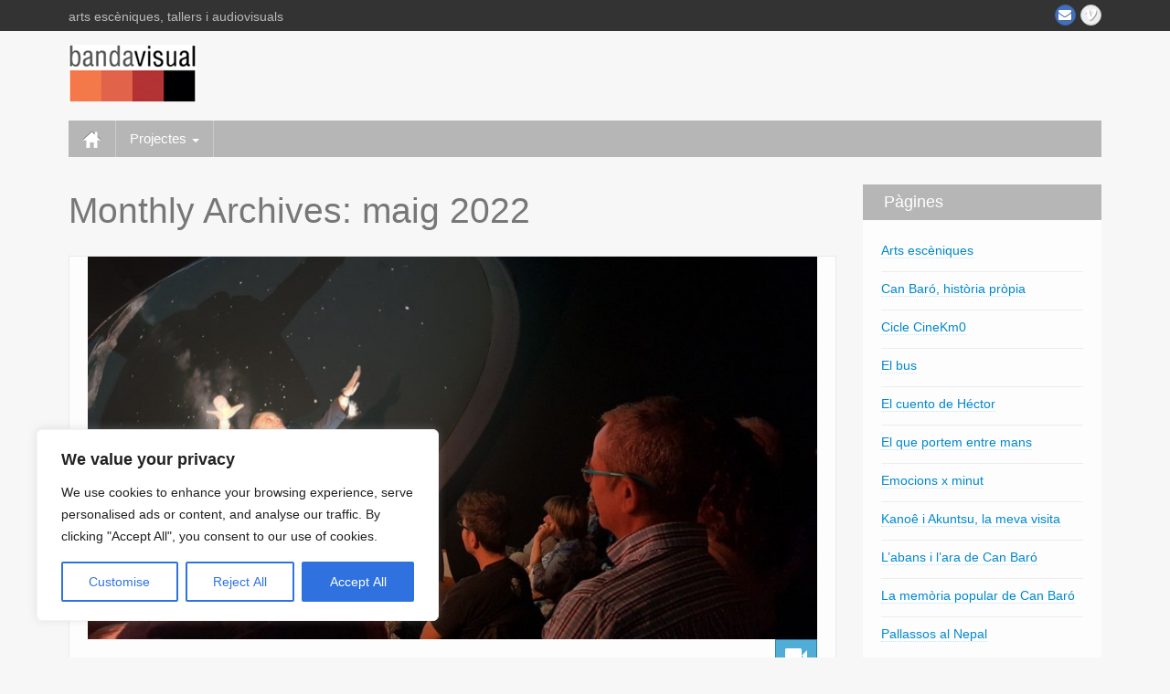

--- FILE ---
content_type: text/html; charset=UTF-8
request_url: https://bandavisual.org/2022/05/
body_size: 19972
content:
	<!DOCTYPE html>
	<!--[if lt IE 7]>
	<html class="ie ie6 lte9 lte8 lte7" lang="ca">
	<![endif]-->
	<!--[if IE 7]>
	<html class="ie ie7 lte9 lte8 lte7" lang="ca">
	<![endif]-->
	<!--[if IE 8]>
	<html class="ie ie8 lte9 lte8" lang="ca">
	<![endif]-->
	<!--[if IE 9]>
	<html class="ie ie9" lang="ca">
	<![endif]-->
	<!--[if gt IE 9]>
	<html lang="ca"> <![endif]-->
	<!--[if !IE]><!-->
<html lang="ca">
	<!--<![endif]-->
	<head>
		<meta charset="UTF-8"/>
		<meta name="viewport" content="width=device-width"/>

		<link rel="profile" href="http://gmpg.org/xfn/11"/>
		<link rel="pingback" href="https://bandavisual.org/xmlrpc.php"/>

		<!-- IE6-8 support of HTML5 elements -->

		<title>maig de 2022 &#8211; Banda Visual</title>
<meta name='robots' content='max-image-preview:large' />
<link rel="alternate" type="application/rss+xml" title="Banda Visual &raquo; Canal d&#039;informació" href="https://bandavisual.org/feed/" />
<link rel="alternate" type="application/rss+xml" title="Banda Visual &raquo; Canal dels comentaris" href="https://bandavisual.org/comments/feed/" />
<style id='wp-img-auto-sizes-contain-inline-css'>
img:is([sizes=auto i],[sizes^="auto," i]){contain-intrinsic-size:3000px 1500px}
/*# sourceURL=wp-img-auto-sizes-contain-inline-css */
</style>
<style id='wp-emoji-styles-inline-css'>

	img.wp-smiley, img.emoji {
		display: inline !important;
		border: none !important;
		box-shadow: none !important;
		height: 1em !important;
		width: 1em !important;
		margin: 0 0.07em !important;
		vertical-align: -0.1em !important;
		background: none !important;
		padding: 0 !important;
	}
/*# sourceURL=wp-emoji-styles-inline-css */
</style>
<style id='wp-block-library-inline-css'>
:root{--wp-block-synced-color:#7a00df;--wp-block-synced-color--rgb:122,0,223;--wp-bound-block-color:var(--wp-block-synced-color);--wp-editor-canvas-background:#ddd;--wp-admin-theme-color:#007cba;--wp-admin-theme-color--rgb:0,124,186;--wp-admin-theme-color-darker-10:#006ba1;--wp-admin-theme-color-darker-10--rgb:0,107,160.5;--wp-admin-theme-color-darker-20:#005a87;--wp-admin-theme-color-darker-20--rgb:0,90,135;--wp-admin-border-width-focus:2px}@media (min-resolution:192dpi){:root{--wp-admin-border-width-focus:1.5px}}.wp-element-button{cursor:pointer}:root .has-very-light-gray-background-color{background-color:#eee}:root .has-very-dark-gray-background-color{background-color:#313131}:root .has-very-light-gray-color{color:#eee}:root .has-very-dark-gray-color{color:#313131}:root .has-vivid-green-cyan-to-vivid-cyan-blue-gradient-background{background:linear-gradient(135deg,#00d084,#0693e3)}:root .has-purple-crush-gradient-background{background:linear-gradient(135deg,#34e2e4,#4721fb 50%,#ab1dfe)}:root .has-hazy-dawn-gradient-background{background:linear-gradient(135deg,#faaca8,#dad0ec)}:root .has-subdued-olive-gradient-background{background:linear-gradient(135deg,#fafae1,#67a671)}:root .has-atomic-cream-gradient-background{background:linear-gradient(135deg,#fdd79a,#004a59)}:root .has-nightshade-gradient-background{background:linear-gradient(135deg,#330968,#31cdcf)}:root .has-midnight-gradient-background{background:linear-gradient(135deg,#020381,#2874fc)}:root{--wp--preset--font-size--normal:16px;--wp--preset--font-size--huge:42px}.has-regular-font-size{font-size:1em}.has-larger-font-size{font-size:2.625em}.has-normal-font-size{font-size:var(--wp--preset--font-size--normal)}.has-huge-font-size{font-size:var(--wp--preset--font-size--huge)}.has-text-align-center{text-align:center}.has-text-align-left{text-align:left}.has-text-align-right{text-align:right}.has-fit-text{white-space:nowrap!important}#end-resizable-editor-section{display:none}.aligncenter{clear:both}.items-justified-left{justify-content:flex-start}.items-justified-center{justify-content:center}.items-justified-right{justify-content:flex-end}.items-justified-space-between{justify-content:space-between}.screen-reader-text{border:0;clip-path:inset(50%);height:1px;margin:-1px;overflow:hidden;padding:0;position:absolute;width:1px;word-wrap:normal!important}.screen-reader-text:focus{background-color:#ddd;clip-path:none;color:#444;display:block;font-size:1em;height:auto;left:5px;line-height:normal;padding:15px 23px 14px;text-decoration:none;top:5px;width:auto;z-index:100000}html :where(.has-border-color){border-style:solid}html :where([style*=border-top-color]){border-top-style:solid}html :where([style*=border-right-color]){border-right-style:solid}html :where([style*=border-bottom-color]){border-bottom-style:solid}html :where([style*=border-left-color]){border-left-style:solid}html :where([style*=border-width]){border-style:solid}html :where([style*=border-top-width]){border-top-style:solid}html :where([style*=border-right-width]){border-right-style:solid}html :where([style*=border-bottom-width]){border-bottom-style:solid}html :where([style*=border-left-width]){border-left-style:solid}html :where(img[class*=wp-image-]){height:auto;max-width:100%}:where(figure){margin:0 0 1em}html :where(.is-position-sticky){--wp-admin--admin-bar--position-offset:var(--wp-admin--admin-bar--height,0px)}@media screen and (max-width:600px){html :where(.is-position-sticky){--wp-admin--admin-bar--position-offset:0px}}

/*# sourceURL=wp-block-library-inline-css */
</style><style id='wp-block-video-inline-css'>
.wp-block-video{box-sizing:border-box}.wp-block-video video{height:auto;vertical-align:middle;width:100%}@supports (position:sticky){.wp-block-video [poster]{object-fit:cover}}.wp-block-video.aligncenter{text-align:center}.wp-block-video :where(figcaption){margin-bottom:1em;margin-top:.5em}
/*# sourceURL=https://bandavisual.org/wp-includes/blocks/video/style.min.css */
</style>
<style id='wp-block-video-theme-inline-css'>
.wp-block-video :where(figcaption){color:#555;font-size:13px;text-align:center}.is-dark-theme .wp-block-video :where(figcaption){color:#ffffffa6}.wp-block-video{margin:0 0 1em}
/*# sourceURL=https://bandavisual.org/wp-includes/blocks/video/theme.min.css */
</style>
<style id='wp-block-group-inline-css'>
.wp-block-group{box-sizing:border-box}:where(.wp-block-group.wp-block-group-is-layout-constrained){position:relative}
/*# sourceURL=https://bandavisual.org/wp-includes/blocks/group/style.min.css */
</style>
<style id='wp-block-group-theme-inline-css'>
:where(.wp-block-group.has-background){padding:1.25em 2.375em}
/*# sourceURL=https://bandavisual.org/wp-includes/blocks/group/theme.min.css */
</style>
<style id='wp-block-paragraph-inline-css'>
.is-small-text{font-size:.875em}.is-regular-text{font-size:1em}.is-large-text{font-size:2.25em}.is-larger-text{font-size:3em}.has-drop-cap:not(:focus):first-letter{float:left;font-size:8.4em;font-style:normal;font-weight:100;line-height:.68;margin:.05em .1em 0 0;text-transform:uppercase}body.rtl .has-drop-cap:not(:focus):first-letter{float:none;margin-left:.1em}p.has-drop-cap.has-background{overflow:hidden}:root :where(p.has-background){padding:1.25em 2.375em}:where(p.has-text-color:not(.has-link-color)) a{color:inherit}p.has-text-align-left[style*="writing-mode:vertical-lr"],p.has-text-align-right[style*="writing-mode:vertical-rl"]{rotate:180deg}
/*# sourceURL=https://bandavisual.org/wp-includes/blocks/paragraph/style.min.css */
</style>
<style id='global-styles-inline-css'>
:root{--wp--preset--aspect-ratio--square: 1;--wp--preset--aspect-ratio--4-3: 4/3;--wp--preset--aspect-ratio--3-4: 3/4;--wp--preset--aspect-ratio--3-2: 3/2;--wp--preset--aspect-ratio--2-3: 2/3;--wp--preset--aspect-ratio--16-9: 16/9;--wp--preset--aspect-ratio--9-16: 9/16;--wp--preset--color--black: #000000;--wp--preset--color--cyan-bluish-gray: #abb8c3;--wp--preset--color--white: #ffffff;--wp--preset--color--pale-pink: #f78da7;--wp--preset--color--vivid-red: #cf2e2e;--wp--preset--color--luminous-vivid-orange: #ff6900;--wp--preset--color--luminous-vivid-amber: #fcb900;--wp--preset--color--light-green-cyan: #7bdcb5;--wp--preset--color--vivid-green-cyan: #00d084;--wp--preset--color--pale-cyan-blue: #8ed1fc;--wp--preset--color--vivid-cyan-blue: #0693e3;--wp--preset--color--vivid-purple: #9b51e0;--wp--preset--gradient--vivid-cyan-blue-to-vivid-purple: linear-gradient(135deg,rgb(6,147,227) 0%,rgb(155,81,224) 100%);--wp--preset--gradient--light-green-cyan-to-vivid-green-cyan: linear-gradient(135deg,rgb(122,220,180) 0%,rgb(0,208,130) 100%);--wp--preset--gradient--luminous-vivid-amber-to-luminous-vivid-orange: linear-gradient(135deg,rgb(252,185,0) 0%,rgb(255,105,0) 100%);--wp--preset--gradient--luminous-vivid-orange-to-vivid-red: linear-gradient(135deg,rgb(255,105,0) 0%,rgb(207,46,46) 100%);--wp--preset--gradient--very-light-gray-to-cyan-bluish-gray: linear-gradient(135deg,rgb(238,238,238) 0%,rgb(169,184,195) 100%);--wp--preset--gradient--cool-to-warm-spectrum: linear-gradient(135deg,rgb(74,234,220) 0%,rgb(151,120,209) 20%,rgb(207,42,186) 40%,rgb(238,44,130) 60%,rgb(251,105,98) 80%,rgb(254,248,76) 100%);--wp--preset--gradient--blush-light-purple: linear-gradient(135deg,rgb(255,206,236) 0%,rgb(152,150,240) 100%);--wp--preset--gradient--blush-bordeaux: linear-gradient(135deg,rgb(254,205,165) 0%,rgb(254,45,45) 50%,rgb(107,0,62) 100%);--wp--preset--gradient--luminous-dusk: linear-gradient(135deg,rgb(255,203,112) 0%,rgb(199,81,192) 50%,rgb(65,88,208) 100%);--wp--preset--gradient--pale-ocean: linear-gradient(135deg,rgb(255,245,203) 0%,rgb(182,227,212) 50%,rgb(51,167,181) 100%);--wp--preset--gradient--electric-grass: linear-gradient(135deg,rgb(202,248,128) 0%,rgb(113,206,126) 100%);--wp--preset--gradient--midnight: linear-gradient(135deg,rgb(2,3,129) 0%,rgb(40,116,252) 100%);--wp--preset--font-size--small: 13px;--wp--preset--font-size--medium: 20px;--wp--preset--font-size--large: 36px;--wp--preset--font-size--x-large: 42px;--wp--preset--spacing--20: 0.44rem;--wp--preset--spacing--30: 0.67rem;--wp--preset--spacing--40: 1rem;--wp--preset--spacing--50: 1.5rem;--wp--preset--spacing--60: 2.25rem;--wp--preset--spacing--70: 3.38rem;--wp--preset--spacing--80: 5.06rem;--wp--preset--shadow--natural: 6px 6px 9px rgba(0, 0, 0, 0.2);--wp--preset--shadow--deep: 12px 12px 50px rgba(0, 0, 0, 0.4);--wp--preset--shadow--sharp: 6px 6px 0px rgba(0, 0, 0, 0.2);--wp--preset--shadow--outlined: 6px 6px 0px -3px rgb(255, 255, 255), 6px 6px rgb(0, 0, 0);--wp--preset--shadow--crisp: 6px 6px 0px rgb(0, 0, 0);}:where(.is-layout-flex){gap: 0.5em;}:where(.is-layout-grid){gap: 0.5em;}body .is-layout-flex{display: flex;}.is-layout-flex{flex-wrap: wrap;align-items: center;}.is-layout-flex > :is(*, div){margin: 0;}body .is-layout-grid{display: grid;}.is-layout-grid > :is(*, div){margin: 0;}:where(.wp-block-columns.is-layout-flex){gap: 2em;}:where(.wp-block-columns.is-layout-grid){gap: 2em;}:where(.wp-block-post-template.is-layout-flex){gap: 1.25em;}:where(.wp-block-post-template.is-layout-grid){gap: 1.25em;}.has-black-color{color: var(--wp--preset--color--black) !important;}.has-cyan-bluish-gray-color{color: var(--wp--preset--color--cyan-bluish-gray) !important;}.has-white-color{color: var(--wp--preset--color--white) !important;}.has-pale-pink-color{color: var(--wp--preset--color--pale-pink) !important;}.has-vivid-red-color{color: var(--wp--preset--color--vivid-red) !important;}.has-luminous-vivid-orange-color{color: var(--wp--preset--color--luminous-vivid-orange) !important;}.has-luminous-vivid-amber-color{color: var(--wp--preset--color--luminous-vivid-amber) !important;}.has-light-green-cyan-color{color: var(--wp--preset--color--light-green-cyan) !important;}.has-vivid-green-cyan-color{color: var(--wp--preset--color--vivid-green-cyan) !important;}.has-pale-cyan-blue-color{color: var(--wp--preset--color--pale-cyan-blue) !important;}.has-vivid-cyan-blue-color{color: var(--wp--preset--color--vivid-cyan-blue) !important;}.has-vivid-purple-color{color: var(--wp--preset--color--vivid-purple) !important;}.has-black-background-color{background-color: var(--wp--preset--color--black) !important;}.has-cyan-bluish-gray-background-color{background-color: var(--wp--preset--color--cyan-bluish-gray) !important;}.has-white-background-color{background-color: var(--wp--preset--color--white) !important;}.has-pale-pink-background-color{background-color: var(--wp--preset--color--pale-pink) !important;}.has-vivid-red-background-color{background-color: var(--wp--preset--color--vivid-red) !important;}.has-luminous-vivid-orange-background-color{background-color: var(--wp--preset--color--luminous-vivid-orange) !important;}.has-luminous-vivid-amber-background-color{background-color: var(--wp--preset--color--luminous-vivid-amber) !important;}.has-light-green-cyan-background-color{background-color: var(--wp--preset--color--light-green-cyan) !important;}.has-vivid-green-cyan-background-color{background-color: var(--wp--preset--color--vivid-green-cyan) !important;}.has-pale-cyan-blue-background-color{background-color: var(--wp--preset--color--pale-cyan-blue) !important;}.has-vivid-cyan-blue-background-color{background-color: var(--wp--preset--color--vivid-cyan-blue) !important;}.has-vivid-purple-background-color{background-color: var(--wp--preset--color--vivid-purple) !important;}.has-black-border-color{border-color: var(--wp--preset--color--black) !important;}.has-cyan-bluish-gray-border-color{border-color: var(--wp--preset--color--cyan-bluish-gray) !important;}.has-white-border-color{border-color: var(--wp--preset--color--white) !important;}.has-pale-pink-border-color{border-color: var(--wp--preset--color--pale-pink) !important;}.has-vivid-red-border-color{border-color: var(--wp--preset--color--vivid-red) !important;}.has-luminous-vivid-orange-border-color{border-color: var(--wp--preset--color--luminous-vivid-orange) !important;}.has-luminous-vivid-amber-border-color{border-color: var(--wp--preset--color--luminous-vivid-amber) !important;}.has-light-green-cyan-border-color{border-color: var(--wp--preset--color--light-green-cyan) !important;}.has-vivid-green-cyan-border-color{border-color: var(--wp--preset--color--vivid-green-cyan) !important;}.has-pale-cyan-blue-border-color{border-color: var(--wp--preset--color--pale-cyan-blue) !important;}.has-vivid-cyan-blue-border-color{border-color: var(--wp--preset--color--vivid-cyan-blue) !important;}.has-vivid-purple-border-color{border-color: var(--wp--preset--color--vivid-purple) !important;}.has-vivid-cyan-blue-to-vivid-purple-gradient-background{background: var(--wp--preset--gradient--vivid-cyan-blue-to-vivid-purple) !important;}.has-light-green-cyan-to-vivid-green-cyan-gradient-background{background: var(--wp--preset--gradient--light-green-cyan-to-vivid-green-cyan) !important;}.has-luminous-vivid-amber-to-luminous-vivid-orange-gradient-background{background: var(--wp--preset--gradient--luminous-vivid-amber-to-luminous-vivid-orange) !important;}.has-luminous-vivid-orange-to-vivid-red-gradient-background{background: var(--wp--preset--gradient--luminous-vivid-orange-to-vivid-red) !important;}.has-very-light-gray-to-cyan-bluish-gray-gradient-background{background: var(--wp--preset--gradient--very-light-gray-to-cyan-bluish-gray) !important;}.has-cool-to-warm-spectrum-gradient-background{background: var(--wp--preset--gradient--cool-to-warm-spectrum) !important;}.has-blush-light-purple-gradient-background{background: var(--wp--preset--gradient--blush-light-purple) !important;}.has-blush-bordeaux-gradient-background{background: var(--wp--preset--gradient--blush-bordeaux) !important;}.has-luminous-dusk-gradient-background{background: var(--wp--preset--gradient--luminous-dusk) !important;}.has-pale-ocean-gradient-background{background: var(--wp--preset--gradient--pale-ocean) !important;}.has-electric-grass-gradient-background{background: var(--wp--preset--gradient--electric-grass) !important;}.has-midnight-gradient-background{background: var(--wp--preset--gradient--midnight) !important;}.has-small-font-size{font-size: var(--wp--preset--font-size--small) !important;}.has-medium-font-size{font-size: var(--wp--preset--font-size--medium) !important;}.has-large-font-size{font-size: var(--wp--preset--font-size--large) !important;}.has-x-large-font-size{font-size: var(--wp--preset--font-size--x-large) !important;}
/*# sourceURL=global-styles-inline-css */
</style>

<style id='classic-theme-styles-inline-css'>
/*! This file is auto-generated */
.wp-block-button__link{color:#fff;background-color:#32373c;border-radius:9999px;box-shadow:none;text-decoration:none;padding:calc(.667em + 2px) calc(1.333em + 2px);font-size:1.125em}.wp-block-file__button{background:#32373c;color:#fff;text-decoration:none}
/*# sourceURL=/wp-includes/css/classic-themes.min.css */
</style>
<link rel='stylesheet' id='heateor_sss_frontend_css-css' href='https://bandavisual.org/wp-content/plugins/sassy-social-share/public/css/sassy-social-share-public.css?ver=3.3.79' media='all' />
<style id='heateor_sss_frontend_css-inline-css'>
.heateor_sss_button_instagram span.heateor_sss_svg,a.heateor_sss_instagram span.heateor_sss_svg{background:radial-gradient(circle at 30% 107%,#fdf497 0,#fdf497 5%,#fd5949 45%,#d6249f 60%,#285aeb 90%)}.heateor_sss_horizontal_sharing .heateor_sss_svg,.heateor_sss_standard_follow_icons_container .heateor_sss_svg{color:#fff;border-width:0px;border-style:solid;border-color:transparent}.heateor_sss_horizontal_sharing .heateorSssTCBackground{color:#666}.heateor_sss_horizontal_sharing span.heateor_sss_svg:hover,.heateor_sss_standard_follow_icons_container span.heateor_sss_svg:hover{border-color:transparent;}.heateor_sss_vertical_sharing span.heateor_sss_svg,.heateor_sss_floating_follow_icons_container span.heateor_sss_svg{color:#fff;border-width:0px;border-style:solid;border-color:transparent;}.heateor_sss_vertical_sharing .heateorSssTCBackground{color:#666;}.heateor_sss_vertical_sharing span.heateor_sss_svg:hover,.heateor_sss_floating_follow_icons_container span.heateor_sss_svg:hover{border-color:transparent;}@media screen and (max-width:783px) {.heateor_sss_vertical_sharing{display:none!important}}
/*# sourceURL=heateor_sss_frontend_css-inline-css */
</style>
<link rel='stylesheet' id='ngg_trigger_buttons-css' href='https://bandavisual.org/wp-content/plugins/nextgen-gallery/static/GalleryDisplay/trigger_buttons.css?ver=4.0.3' media='all' />
<link rel='stylesheet' id='simplelightbox-0-css' href='https://bandavisual.org/wp-content/plugins/nextgen-gallery/static/Lightbox/simplelightbox/simple-lightbox.css?ver=4.0.3' media='all' />
<link rel='stylesheet' id='fontawesome_v4_shim_style-css' href='https://bandavisual.org/wp-content/plugins/nextgen-gallery/static/FontAwesome/css/v4-shims.min.css?ver=38f3e123446918267175c13262c01106' media='all' />
<link rel='stylesheet' id='fontawesome-css' href='https://bandavisual.org/wp-content/plugins/nextgen-gallery/static/FontAwesome/css/all.min.css?ver=38f3e123446918267175c13262c01106' media='all' />
<link rel='stylesheet' id='ngg_basic_slideshow_style-css' href='https://bandavisual.org/wp-content/plugins/nextgen-gallery/static/Slideshow/ngg_basic_slideshow.css?ver=4.0.3' media='all' />
<link rel='stylesheet' id='ngg_slick_slideshow_style-css' href='https://bandavisual.org/wp-content/plugins/nextgen-gallery/static/Slideshow/slick/slick.css?ver=4.0.3' media='all' />
<link rel='stylesheet' id='ngg_slick_slideshow_theme-css' href='https://bandavisual.org/wp-content/plugins/nextgen-gallery/static/Slideshow/slick/slick-theme.css?ver=4.0.3' media='all' />
<link rel='stylesheet' id='nextgen_widgets_style-css' href='https://bandavisual.org/wp-content/plugins/nextgen-gallery/static/Widget/display.css?ver=4.0.3' media='all' />
<link rel='stylesheet' id='nextgen_basic_slideshow_style-css' href='https://bandavisual.org/wp-content/plugins/nextgen-gallery/static/Slideshow/ngg_basic_slideshow.css?ver=4.0.3' media='all' />
<link rel='stylesheet' id='bootstrap-style-css' href='https://bandavisual.org/wp-content/themes/ifeature/cyberchimps/lib/bootstrap/css/bootstrap.min.css?ver=2.0.4' media='all' />
<link rel='stylesheet' id='bootstrap-responsive-style-css' href='https://bandavisual.org/wp-content/themes/ifeature/cyberchimps/lib/bootstrap/css/bootstrap-responsive.min.css?ver=2.0.4' media='all' />
<link rel='stylesheet' id='font-awesome-css' href='https://bandavisual.org/wp-content/themes/ifeature/cyberchimps/lib/css/font-awesome.min.css?ver=38f3e123446918267175c13262c01106' media='all' />
<link rel='stylesheet' id='ifeature_cc_responsive-css' href='https://bandavisual.org/wp-content/themes/ifeature/cyberchimps/lib/bootstrap/css/cyberchimps-responsive.min.css?ver=1.0' media='all' />
<link rel='stylesheet' id='core-style-css' href='https://bandavisual.org/wp-content/themes/ifeature/cyberchimps/lib/css/core.css?ver=1.0' media='all' />
<link rel='stylesheet' id='style-css' href='https://bandavisual.org/wp-content/themes/ifeature/style.css?ver=1.0' media='all' />
<link rel='stylesheet' id='three-column-blog-css' href='https://bandavisual.org/wp-content/themes/ifeature/inc/css/blog-layout/three-column.css?ver=1.0' media='all' />
<link rel='stylesheet' id='elements_style-css' href='https://bandavisual.org/wp-content/themes/ifeature/elements/lib/css/elements.css?ver=38f3e123446918267175c13262c01106' media='all' />
<script id="cookie-law-info-js-extra">
var _ckyConfig = {"_ipData":[],"_assetsURL":"https://bandavisual.org/wp-content/plugins/cookie-law-info/lite/frontend/images/","_publicURL":"https://bandavisual.org","_expiry":"365","_categories":[{"name":"Necessary","slug":"necessary","isNecessary":true,"ccpaDoNotSell":true,"cookies":[],"active":true,"defaultConsent":{"gdpr":true,"ccpa":true}},{"name":"Functional","slug":"functional","isNecessary":false,"ccpaDoNotSell":true,"cookies":[],"active":true,"defaultConsent":{"gdpr":false,"ccpa":false}},{"name":"Analytics","slug":"analytics","isNecessary":false,"ccpaDoNotSell":true,"cookies":[],"active":true,"defaultConsent":{"gdpr":false,"ccpa":false}},{"name":"Performance","slug":"performance","isNecessary":false,"ccpaDoNotSell":true,"cookies":[],"active":true,"defaultConsent":{"gdpr":false,"ccpa":false}},{"name":"Advertisement","slug":"advertisement","isNecessary":false,"ccpaDoNotSell":true,"cookies":[],"active":true,"defaultConsent":{"gdpr":false,"ccpa":false}}],"_activeLaw":"gdpr","_rootDomain":"","_block":"1","_showBanner":"1","_bannerConfig":{"settings":{"type":"box","preferenceCenterType":"popup","position":"bottom-left","applicableLaw":"gdpr"},"behaviours":{"reloadBannerOnAccept":false,"loadAnalyticsByDefault":false,"animations":{"onLoad":"animate","onHide":"sticky"}},"config":{"revisitConsent":{"status":true,"tag":"revisit-consent","position":"bottom-left","meta":{"url":"#"},"styles":{"background-color":"#0056A7"},"elements":{"title":{"type":"text","tag":"revisit-consent-title","status":true,"styles":{"color":"#0056a7"}}}},"preferenceCenter":{"toggle":{"status":true,"tag":"detail-category-toggle","type":"toggle","states":{"active":{"styles":{"background-color":"#1863DC"}},"inactive":{"styles":{"background-color":"#D0D5D2"}}}}},"categoryPreview":{"status":false,"toggle":{"status":true,"tag":"detail-category-preview-toggle","type":"toggle","states":{"active":{"styles":{"background-color":"#1863DC"}},"inactive":{"styles":{"background-color":"#D0D5D2"}}}}},"videoPlaceholder":{"status":true,"styles":{"background-color":"#000000","border-color":"#000000","color":"#ffffff"}},"readMore":{"status":false,"tag":"readmore-button","type":"link","meta":{"noFollow":true,"newTab":true},"styles":{"color":"#1863DC","background-color":"transparent","border-color":"transparent"}},"showMore":{"status":true,"tag":"show-desc-button","type":"button","styles":{"color":"#1863DC"}},"showLess":{"status":true,"tag":"hide-desc-button","type":"button","styles":{"color":"#1863DC"}},"alwaysActive":{"status":true,"tag":"always-active","styles":{"color":"#008000"}},"manualLinks":{"status":true,"tag":"manual-links","type":"link","styles":{"color":"#1863DC"}},"auditTable":{"status":true},"optOption":{"status":true,"toggle":{"status":true,"tag":"optout-option-toggle","type":"toggle","states":{"active":{"styles":{"background-color":"#1863dc"}},"inactive":{"styles":{"background-color":"#FFFFFF"}}}}}}},"_version":"3.3.9.1","_logConsent":"1","_tags":[{"tag":"accept-button","styles":{"color":"#FFFFFF","background-color":"#1863DC","border-color":"#1863DC"}},{"tag":"reject-button","styles":{"color":"#1863DC","background-color":"transparent","border-color":"#1863DC"}},{"tag":"settings-button","styles":{"color":"#1863DC","background-color":"transparent","border-color":"#1863DC"}},{"tag":"readmore-button","styles":{"color":"#1863DC","background-color":"transparent","border-color":"transparent"}},{"tag":"donotsell-button","styles":{"color":"#1863DC","background-color":"transparent","border-color":"transparent"}},{"tag":"show-desc-button","styles":{"color":"#1863DC"}},{"tag":"hide-desc-button","styles":{"color":"#1863DC"}},{"tag":"cky-always-active","styles":[]},{"tag":"cky-link","styles":[]},{"tag":"accept-button","styles":{"color":"#FFFFFF","background-color":"#1863DC","border-color":"#1863DC"}},{"tag":"revisit-consent","styles":{"background-color":"#0056A7"}}],"_shortCodes":[{"key":"cky_readmore","content":"\u003Ca href=\"#\" class=\"cky-policy\" aria-label=\"Cookie Policy\" target=\"_blank\" rel=\"noopener\" data-cky-tag=\"readmore-button\"\u003ECookie Policy\u003C/a\u003E","tag":"readmore-button","status":false,"attributes":{"rel":"nofollow","target":"_blank"}},{"key":"cky_show_desc","content":"\u003Cbutton class=\"cky-show-desc-btn\" data-cky-tag=\"show-desc-button\" aria-label=\"Show more\"\u003EShow more\u003C/button\u003E","tag":"show-desc-button","status":true,"attributes":[]},{"key":"cky_hide_desc","content":"\u003Cbutton class=\"cky-show-desc-btn\" data-cky-tag=\"hide-desc-button\" aria-label=\"Show less\"\u003EShow less\u003C/button\u003E","tag":"hide-desc-button","status":true,"attributes":[]},{"key":"cky_optout_show_desc","content":"[cky_optout_show_desc]","tag":"optout-show-desc-button","status":true,"attributes":[]},{"key":"cky_optout_hide_desc","content":"[cky_optout_hide_desc]","tag":"optout-hide-desc-button","status":true,"attributes":[]},{"key":"cky_category_toggle_label","content":"[cky_{{status}}_category_label] [cky_preference_{{category_slug}}_title]","tag":"","status":true,"attributes":[]},{"key":"cky_enable_category_label","content":"Enable","tag":"","status":true,"attributes":[]},{"key":"cky_disable_category_label","content":"Disable","tag":"","status":true,"attributes":[]},{"key":"cky_video_placeholder","content":"\u003Cdiv class=\"video-placeholder-normal\" data-cky-tag=\"video-placeholder\" id=\"[UNIQUEID]\"\u003E\u003Cp class=\"video-placeholder-text-normal\" data-cky-tag=\"placeholder-title\"\u003EPlease accept cookies to access this content\u003C/p\u003E\u003C/div\u003E","tag":"","status":true,"attributes":[]},{"key":"cky_enable_optout_label","content":"Enable","tag":"","status":true,"attributes":[]},{"key":"cky_disable_optout_label","content":"Disable","tag":"","status":true,"attributes":[]},{"key":"cky_optout_toggle_label","content":"[cky_{{status}}_optout_label] [cky_optout_option_title]","tag":"","status":true,"attributes":[]},{"key":"cky_optout_option_title","content":"Do Not Sell or Share My Personal Information","tag":"","status":true,"attributes":[]},{"key":"cky_optout_close_label","content":"Close","tag":"","status":true,"attributes":[]},{"key":"cky_preference_close_label","content":"Close","tag":"","status":true,"attributes":[]}],"_rtl":"","_language":"en","_providersToBlock":[]};
var _ckyStyles = {"css":".cky-overlay{background: #000000; opacity: 0.4; position: fixed; top: 0; left: 0; width: 100%; height: 100%; z-index: 99999999;}.cky-hide{display: none;}.cky-btn-revisit-wrapper{display: flex; align-items: center; justify-content: center; background: #0056a7; width: 45px; height: 45px; border-radius: 50%; position: fixed; z-index: 999999; cursor: pointer;}.cky-revisit-bottom-left{bottom: 15px; left: 15px;}.cky-revisit-bottom-right{bottom: 15px; right: 15px;}.cky-btn-revisit-wrapper .cky-btn-revisit{display: flex; align-items: center; justify-content: center; background: none; border: none; cursor: pointer; position: relative; margin: 0; padding: 0;}.cky-btn-revisit-wrapper .cky-btn-revisit img{max-width: fit-content; margin: 0; height: 30px; width: 30px;}.cky-revisit-bottom-left:hover::before{content: attr(data-tooltip); position: absolute; background: #4e4b66; color: #ffffff; left: calc(100% + 7px); font-size: 12px; line-height: 16px; width: max-content; padding: 4px 8px; border-radius: 4px;}.cky-revisit-bottom-left:hover::after{position: absolute; content: \"\"; border: 5px solid transparent; left: calc(100% + 2px); border-left-width: 0; border-right-color: #4e4b66;}.cky-revisit-bottom-right:hover::before{content: attr(data-tooltip); position: absolute; background: #4e4b66; color: #ffffff; right: calc(100% + 7px); font-size: 12px; line-height: 16px; width: max-content; padding: 4px 8px; border-radius: 4px;}.cky-revisit-bottom-right:hover::after{position: absolute; content: \"\"; border: 5px solid transparent; right: calc(100% + 2px); border-right-width: 0; border-left-color: #4e4b66;}.cky-revisit-hide{display: none;}.cky-consent-container{position: fixed; width: 440px; box-sizing: border-box; z-index: 9999999; border-radius: 6px;}.cky-consent-container .cky-consent-bar{background: #ffffff; border: 1px solid; padding: 20px 26px; box-shadow: 0 -1px 10px 0 #acabab4d; border-radius: 6px;}.cky-box-bottom-left{bottom: 40px; left: 40px;}.cky-box-bottom-right{bottom: 40px; right: 40px;}.cky-box-top-left{top: 40px; left: 40px;}.cky-box-top-right{top: 40px; right: 40px;}.cky-custom-brand-logo-wrapper .cky-custom-brand-logo{width: 100px; height: auto; margin: 0 0 12px 0;}.cky-notice .cky-title{color: #212121; font-weight: 700; font-size: 18px; line-height: 24px; margin: 0 0 12px 0;}.cky-notice-des *,.cky-preference-content-wrapper *,.cky-accordion-header-des *,.cky-gpc-wrapper .cky-gpc-desc *{font-size: 14px;}.cky-notice-des{color: #212121; font-size: 14px; line-height: 24px; font-weight: 400;}.cky-notice-des img{height: 25px; width: 25px;}.cky-consent-bar .cky-notice-des p,.cky-gpc-wrapper .cky-gpc-desc p,.cky-preference-body-wrapper .cky-preference-content-wrapper p,.cky-accordion-header-wrapper .cky-accordion-header-des p,.cky-cookie-des-table li div:last-child p{color: inherit; margin-top: 0; overflow-wrap: break-word;}.cky-notice-des P:last-child,.cky-preference-content-wrapper p:last-child,.cky-cookie-des-table li div:last-child p:last-child,.cky-gpc-wrapper .cky-gpc-desc p:last-child{margin-bottom: 0;}.cky-notice-des a.cky-policy,.cky-notice-des button.cky-policy{font-size: 14px; color: #1863dc; white-space: nowrap; cursor: pointer; background: transparent; border: 1px solid; text-decoration: underline;}.cky-notice-des button.cky-policy{padding: 0;}.cky-notice-des a.cky-policy:focus-visible,.cky-notice-des button.cky-policy:focus-visible,.cky-preference-content-wrapper .cky-show-desc-btn:focus-visible,.cky-accordion-header .cky-accordion-btn:focus-visible,.cky-preference-header .cky-btn-close:focus-visible,.cky-switch input[type=\"checkbox\"]:focus-visible,.cky-footer-wrapper a:focus-visible,.cky-btn:focus-visible{outline: 2px solid #1863dc; outline-offset: 2px;}.cky-btn:focus:not(:focus-visible),.cky-accordion-header .cky-accordion-btn:focus:not(:focus-visible),.cky-preference-content-wrapper .cky-show-desc-btn:focus:not(:focus-visible),.cky-btn-revisit-wrapper .cky-btn-revisit:focus:not(:focus-visible),.cky-preference-header .cky-btn-close:focus:not(:focus-visible),.cky-consent-bar .cky-banner-btn-close:focus:not(:focus-visible){outline: 0;}button.cky-show-desc-btn:not(:hover):not(:active){color: #1863dc; background: transparent;}button.cky-accordion-btn:not(:hover):not(:active),button.cky-banner-btn-close:not(:hover):not(:active),button.cky-btn-revisit:not(:hover):not(:active),button.cky-btn-close:not(:hover):not(:active){background: transparent;}.cky-consent-bar button:hover,.cky-modal.cky-modal-open button:hover,.cky-consent-bar button:focus,.cky-modal.cky-modal-open button:focus{text-decoration: none;}.cky-notice-btn-wrapper{display: flex; justify-content: flex-start; align-items: center; flex-wrap: wrap; margin-top: 16px;}.cky-notice-btn-wrapper .cky-btn{text-shadow: none; box-shadow: none;}.cky-btn{flex: auto; max-width: 100%; font-size: 14px; font-family: inherit; line-height: 24px; padding: 8px; font-weight: 500; margin: 0 8px 0 0; border-radius: 2px; cursor: pointer; text-align: center; text-transform: none; min-height: 0;}.cky-btn:hover{opacity: 0.8;}.cky-btn-customize{color: #1863dc; background: transparent; border: 2px solid #1863dc;}.cky-btn-reject{color: #1863dc; background: transparent; border: 2px solid #1863dc;}.cky-btn-accept{background: #1863dc; color: #ffffff; border: 2px solid #1863dc;}.cky-btn:last-child{margin-right: 0;}@media (max-width: 576px){.cky-box-bottom-left{bottom: 0; left: 0;}.cky-box-bottom-right{bottom: 0; right: 0;}.cky-box-top-left{top: 0; left: 0;}.cky-box-top-right{top: 0; right: 0;}}@media (max-width: 440px){.cky-box-bottom-left, .cky-box-bottom-right, .cky-box-top-left, .cky-box-top-right{width: 100%; max-width: 100%;}.cky-consent-container .cky-consent-bar{padding: 20px 0;}.cky-custom-brand-logo-wrapper, .cky-notice .cky-title, .cky-notice-des, .cky-notice-btn-wrapper{padding: 0 24px;}.cky-notice-des{max-height: 40vh; overflow-y: scroll;}.cky-notice-btn-wrapper{flex-direction: column; margin-top: 0;}.cky-btn{width: 100%; margin: 10px 0 0 0;}.cky-notice-btn-wrapper .cky-btn-customize{order: 2;}.cky-notice-btn-wrapper .cky-btn-reject{order: 3;}.cky-notice-btn-wrapper .cky-btn-accept{order: 1; margin-top: 16px;}}@media (max-width: 352px){.cky-notice .cky-title{font-size: 16px;}.cky-notice-des *{font-size: 12px;}.cky-notice-des, .cky-btn{font-size: 12px;}}.cky-modal.cky-modal-open{display: flex; visibility: visible; -webkit-transform: translate(-50%, -50%); -moz-transform: translate(-50%, -50%); -ms-transform: translate(-50%, -50%); -o-transform: translate(-50%, -50%); transform: translate(-50%, -50%); top: 50%; left: 50%; transition: all 1s ease;}.cky-modal{box-shadow: 0 32px 68px rgba(0, 0, 0, 0.3); margin: 0 auto; position: fixed; max-width: 100%; background: #ffffff; top: 50%; box-sizing: border-box; border-radius: 6px; z-index: 999999999; color: #212121; -webkit-transform: translate(-50%, 100%); -moz-transform: translate(-50%, 100%); -ms-transform: translate(-50%, 100%); -o-transform: translate(-50%, 100%); transform: translate(-50%, 100%); visibility: hidden; transition: all 0s ease;}.cky-preference-center{max-height: 79vh; overflow: hidden; width: 845px; overflow: hidden; flex: 1 1 0; display: flex; flex-direction: column; border-radius: 6px;}.cky-preference-header{display: flex; align-items: center; justify-content: space-between; padding: 22px 24px; border-bottom: 1px solid;}.cky-preference-header .cky-preference-title{font-size: 18px; font-weight: 700; line-height: 24px;}.cky-preference-header .cky-btn-close{margin: 0; cursor: pointer; vertical-align: middle; padding: 0; background: none; border: none; width: auto; height: auto; min-height: 0; line-height: 0; text-shadow: none; box-shadow: none;}.cky-preference-header .cky-btn-close img{margin: 0; height: 10px; width: 10px;}.cky-preference-body-wrapper{padding: 0 24px; flex: 1; overflow: auto; box-sizing: border-box;}.cky-preference-content-wrapper,.cky-gpc-wrapper .cky-gpc-desc{font-size: 14px; line-height: 24px; font-weight: 400; padding: 12px 0;}.cky-preference-content-wrapper{border-bottom: 1px solid;}.cky-preference-content-wrapper img{height: 25px; width: 25px;}.cky-preference-content-wrapper .cky-show-desc-btn{font-size: 14px; font-family: inherit; color: #1863dc; text-decoration: none; line-height: 24px; padding: 0; margin: 0; white-space: nowrap; cursor: pointer; background: transparent; border-color: transparent; text-transform: none; min-height: 0; text-shadow: none; box-shadow: none;}.cky-accordion-wrapper{margin-bottom: 10px;}.cky-accordion{border-bottom: 1px solid;}.cky-accordion:last-child{border-bottom: none;}.cky-accordion .cky-accordion-item{display: flex; margin-top: 10px;}.cky-accordion .cky-accordion-body{display: none;}.cky-accordion.cky-accordion-active .cky-accordion-body{display: block; padding: 0 22px; margin-bottom: 16px;}.cky-accordion-header-wrapper{cursor: pointer; width: 100%;}.cky-accordion-item .cky-accordion-header{display: flex; justify-content: space-between; align-items: center;}.cky-accordion-header .cky-accordion-btn{font-size: 16px; font-family: inherit; color: #212121; line-height: 24px; background: none; border: none; font-weight: 700; padding: 0; margin: 0; cursor: pointer; text-transform: none; min-height: 0; text-shadow: none; box-shadow: none;}.cky-accordion-header .cky-always-active{color: #008000; font-weight: 600; line-height: 24px; font-size: 14px;}.cky-accordion-header-des{font-size: 14px; line-height: 24px; margin: 10px 0 16px 0;}.cky-accordion-chevron{margin-right: 22px; position: relative; cursor: pointer;}.cky-accordion-chevron-hide{display: none;}.cky-accordion .cky-accordion-chevron i::before{content: \"\"; position: absolute; border-right: 1.4px solid; border-bottom: 1.4px solid; border-color: inherit; height: 6px; width: 6px; -webkit-transform: rotate(-45deg); -moz-transform: rotate(-45deg); -ms-transform: rotate(-45deg); -o-transform: rotate(-45deg); transform: rotate(-45deg); transition: all 0.2s ease-in-out; top: 8px;}.cky-accordion.cky-accordion-active .cky-accordion-chevron i::before{-webkit-transform: rotate(45deg); -moz-transform: rotate(45deg); -ms-transform: rotate(45deg); -o-transform: rotate(45deg); transform: rotate(45deg);}.cky-audit-table{background: #f4f4f4; border-radius: 6px;}.cky-audit-table .cky-empty-cookies-text{color: inherit; font-size: 12px; line-height: 24px; margin: 0; padding: 10px;}.cky-audit-table .cky-cookie-des-table{font-size: 12px; line-height: 24px; font-weight: normal; padding: 15px 10px; border-bottom: 1px solid; border-bottom-color: inherit; margin: 0;}.cky-audit-table .cky-cookie-des-table:last-child{border-bottom: none;}.cky-audit-table .cky-cookie-des-table li{list-style-type: none; display: flex; padding: 3px 0;}.cky-audit-table .cky-cookie-des-table li:first-child{padding-top: 0;}.cky-cookie-des-table li div:first-child{width: 100px; font-weight: 600; word-break: break-word; word-wrap: break-word;}.cky-cookie-des-table li div:last-child{flex: 1; word-break: break-word; word-wrap: break-word; margin-left: 8px;}.cky-footer-shadow{display: block; width: 100%; height: 40px; background: linear-gradient(180deg, rgba(255, 255, 255, 0) 0%, #ffffff 100%); position: absolute; bottom: calc(100% - 1px);}.cky-footer-wrapper{position: relative;}.cky-prefrence-btn-wrapper{display: flex; flex-wrap: wrap; align-items: center; justify-content: center; padding: 22px 24px; border-top: 1px solid;}.cky-prefrence-btn-wrapper .cky-btn{flex: auto; max-width: 100%; text-shadow: none; box-shadow: none;}.cky-btn-preferences{color: #1863dc; background: transparent; border: 2px solid #1863dc;}.cky-preference-header,.cky-preference-body-wrapper,.cky-preference-content-wrapper,.cky-accordion-wrapper,.cky-accordion,.cky-accordion-wrapper,.cky-footer-wrapper,.cky-prefrence-btn-wrapper{border-color: inherit;}@media (max-width: 845px){.cky-modal{max-width: calc(100% - 16px);}}@media (max-width: 576px){.cky-modal{max-width: 100%;}.cky-preference-center{max-height: 100vh;}.cky-prefrence-btn-wrapper{flex-direction: column;}.cky-accordion.cky-accordion-active .cky-accordion-body{padding-right: 0;}.cky-prefrence-btn-wrapper .cky-btn{width: 100%; margin: 10px 0 0 0;}.cky-prefrence-btn-wrapper .cky-btn-reject{order: 3;}.cky-prefrence-btn-wrapper .cky-btn-accept{order: 1; margin-top: 0;}.cky-prefrence-btn-wrapper .cky-btn-preferences{order: 2;}}@media (max-width: 425px){.cky-accordion-chevron{margin-right: 15px;}.cky-notice-btn-wrapper{margin-top: 0;}.cky-accordion.cky-accordion-active .cky-accordion-body{padding: 0 15px;}}@media (max-width: 352px){.cky-preference-header .cky-preference-title{font-size: 16px;}.cky-preference-header{padding: 16px 24px;}.cky-preference-content-wrapper *, .cky-accordion-header-des *{font-size: 12px;}.cky-preference-content-wrapper, .cky-preference-content-wrapper .cky-show-more, .cky-accordion-header .cky-always-active, .cky-accordion-header-des, .cky-preference-content-wrapper .cky-show-desc-btn, .cky-notice-des a.cky-policy{font-size: 12px;}.cky-accordion-header .cky-accordion-btn{font-size: 14px;}}.cky-switch{display: flex;}.cky-switch input[type=\"checkbox\"]{position: relative; width: 44px; height: 24px; margin: 0; background: #d0d5d2; -webkit-appearance: none; border-radius: 50px; cursor: pointer; outline: 0; border: none; top: 0;}.cky-switch input[type=\"checkbox\"]:checked{background: #1863dc;}.cky-switch input[type=\"checkbox\"]:before{position: absolute; content: \"\"; height: 20px; width: 20px; left: 2px; bottom: 2px; border-radius: 50%; background-color: white; -webkit-transition: 0.4s; transition: 0.4s; margin: 0;}.cky-switch input[type=\"checkbox\"]:after{display: none;}.cky-switch input[type=\"checkbox\"]:checked:before{-webkit-transform: translateX(20px); -ms-transform: translateX(20px); transform: translateX(20px);}@media (max-width: 425px){.cky-switch input[type=\"checkbox\"]{width: 38px; height: 21px;}.cky-switch input[type=\"checkbox\"]:before{height: 17px; width: 17px;}.cky-switch input[type=\"checkbox\"]:checked:before{-webkit-transform: translateX(17px); -ms-transform: translateX(17px); transform: translateX(17px);}}.cky-consent-bar .cky-banner-btn-close{position: absolute; right: 9px; top: 5px; background: none; border: none; cursor: pointer; padding: 0; margin: 0; min-height: 0; line-height: 0; height: auto; width: auto; text-shadow: none; box-shadow: none;}.cky-consent-bar .cky-banner-btn-close img{height: 9px; width: 9px; margin: 0;}.cky-notice-group{font-size: 14px; line-height: 24px; font-weight: 400; color: #212121;}.cky-notice-btn-wrapper .cky-btn-do-not-sell{font-size: 14px; line-height: 24px; padding: 6px 0; margin: 0; font-weight: 500; background: none; border-radius: 2px; border: none; cursor: pointer; text-align: left; color: #1863dc; background: transparent; border-color: transparent; box-shadow: none; text-shadow: none;}.cky-consent-bar .cky-banner-btn-close:focus-visible,.cky-notice-btn-wrapper .cky-btn-do-not-sell:focus-visible,.cky-opt-out-btn-wrapper .cky-btn:focus-visible,.cky-opt-out-checkbox-wrapper input[type=\"checkbox\"].cky-opt-out-checkbox:focus-visible{outline: 2px solid #1863dc; outline-offset: 2px;}@media (max-width: 440px){.cky-consent-container{width: 100%;}}@media (max-width: 352px){.cky-notice-des a.cky-policy, .cky-notice-btn-wrapper .cky-btn-do-not-sell{font-size: 12px;}}.cky-opt-out-wrapper{padding: 12px 0;}.cky-opt-out-wrapper .cky-opt-out-checkbox-wrapper{display: flex; align-items: center;}.cky-opt-out-checkbox-wrapper .cky-opt-out-checkbox-label{font-size: 16px; font-weight: 700; line-height: 24px; margin: 0 0 0 12px; cursor: pointer;}.cky-opt-out-checkbox-wrapper input[type=\"checkbox\"].cky-opt-out-checkbox{background-color: #ffffff; border: 1px solid black; width: 20px; height: 18.5px; margin: 0; -webkit-appearance: none; position: relative; display: flex; align-items: center; justify-content: center; border-radius: 2px; cursor: pointer;}.cky-opt-out-checkbox-wrapper input[type=\"checkbox\"].cky-opt-out-checkbox:checked{background-color: #1863dc; border: none;}.cky-opt-out-checkbox-wrapper input[type=\"checkbox\"].cky-opt-out-checkbox:checked::after{left: 6px; bottom: 4px; width: 7px; height: 13px; border: solid #ffffff; border-width: 0 3px 3px 0; border-radius: 2px; -webkit-transform: rotate(45deg); -ms-transform: rotate(45deg); transform: rotate(45deg); content: \"\"; position: absolute; box-sizing: border-box;}.cky-opt-out-checkbox-wrapper.cky-disabled .cky-opt-out-checkbox-label,.cky-opt-out-checkbox-wrapper.cky-disabled input[type=\"checkbox\"].cky-opt-out-checkbox{cursor: no-drop;}.cky-gpc-wrapper{margin: 0 0 0 32px;}.cky-footer-wrapper .cky-opt-out-btn-wrapper{display: flex; flex-wrap: wrap; align-items: center; justify-content: center; padding: 22px 24px;}.cky-opt-out-btn-wrapper .cky-btn{flex: auto; max-width: 100%; text-shadow: none; box-shadow: none;}.cky-opt-out-btn-wrapper .cky-btn-cancel{border: 1px solid #dedfe0; background: transparent; color: #858585;}.cky-opt-out-btn-wrapper .cky-btn-confirm{background: #1863dc; color: #ffffff; border: 1px solid #1863dc;}@media (max-width: 352px){.cky-opt-out-checkbox-wrapper .cky-opt-out-checkbox-label{font-size: 14px;}.cky-gpc-wrapper .cky-gpc-desc, .cky-gpc-wrapper .cky-gpc-desc *{font-size: 12px;}.cky-opt-out-checkbox-wrapper input[type=\"checkbox\"].cky-opt-out-checkbox{width: 16px; height: 16px;}.cky-opt-out-checkbox-wrapper input[type=\"checkbox\"].cky-opt-out-checkbox:checked::after{left: 5px; bottom: 4px; width: 3px; height: 9px;}.cky-gpc-wrapper{margin: 0 0 0 28px;}}.video-placeholder-youtube{background-size: 100% 100%; background-position: center; background-repeat: no-repeat; background-color: #b2b0b059; position: relative; display: flex; align-items: center; justify-content: center; max-width: 100%;}.video-placeholder-text-youtube{text-align: center; align-items: center; padding: 10px 16px; background-color: #000000cc; color: #ffffff; border: 1px solid; border-radius: 2px; cursor: pointer;}.video-placeholder-normal{background-image: url(\"/wp-content/plugins/cookie-law-info/lite/frontend/images/placeholder.svg\"); background-size: 80px; background-position: center; background-repeat: no-repeat; background-color: #b2b0b059; position: relative; display: flex; align-items: flex-end; justify-content: center; max-width: 100%;}.video-placeholder-text-normal{align-items: center; padding: 10px 16px; text-align: center; border: 1px solid; border-radius: 2px; cursor: pointer;}.cky-rtl{direction: rtl; text-align: right;}.cky-rtl .cky-banner-btn-close{left: 9px; right: auto;}.cky-rtl .cky-notice-btn-wrapper .cky-btn:last-child{margin-right: 8px;}.cky-rtl .cky-notice-btn-wrapper .cky-btn:first-child{margin-right: 0;}.cky-rtl .cky-notice-btn-wrapper{margin-left: 0; margin-right: 15px;}.cky-rtl .cky-prefrence-btn-wrapper .cky-btn{margin-right: 8px;}.cky-rtl .cky-prefrence-btn-wrapper .cky-btn:first-child{margin-right: 0;}.cky-rtl .cky-accordion .cky-accordion-chevron i::before{border: none; border-left: 1.4px solid; border-top: 1.4px solid; left: 12px;}.cky-rtl .cky-accordion.cky-accordion-active .cky-accordion-chevron i::before{-webkit-transform: rotate(-135deg); -moz-transform: rotate(-135deg); -ms-transform: rotate(-135deg); -o-transform: rotate(-135deg); transform: rotate(-135deg);}@media (max-width: 768px){.cky-rtl .cky-notice-btn-wrapper{margin-right: 0;}}@media (max-width: 576px){.cky-rtl .cky-notice-btn-wrapper .cky-btn:last-child{margin-right: 0;}.cky-rtl .cky-prefrence-btn-wrapper .cky-btn{margin-right: 0;}.cky-rtl .cky-accordion.cky-accordion-active .cky-accordion-body{padding: 0 22px 0 0;}}@media (max-width: 425px){.cky-rtl .cky-accordion.cky-accordion-active .cky-accordion-body{padding: 0 15px 0 0;}}.cky-rtl .cky-opt-out-btn-wrapper .cky-btn{margin-right: 12px;}.cky-rtl .cky-opt-out-btn-wrapper .cky-btn:first-child{margin-right: 0;}.cky-rtl .cky-opt-out-checkbox-wrapper .cky-opt-out-checkbox-label{margin: 0 12px 0 0;}"};
//# sourceURL=cookie-law-info-js-extra
</script>
<script src="https://bandavisual.org/wp-content/plugins/cookie-law-info/lite/frontend/js/script.min.js?ver=3.3.9.1" id="cookie-law-info-js"></script>
<script src="https://bandavisual.org/wp-includes/js/jquery/jquery.min.js?ver=3.7.1" id="jquery-core-js"></script>
<script src="https://bandavisual.org/wp-includes/js/jquery/jquery-migrate.min.js?ver=3.4.1" id="jquery-migrate-js"></script>
<script id="photocrati_ajax-js-extra">
var photocrati_ajax = {"url":"https://bandavisual.org/index.php?photocrati_ajax=1","rest_url":"https://bandavisual.org/wp-json/","wp_home_url":"https://bandavisual.org","wp_site_url":"https://bandavisual.org","wp_root_url":"https://bandavisual.org","wp_plugins_url":"https://bandavisual.org/wp-content/plugins","wp_content_url":"https://bandavisual.org/wp-content","wp_includes_url":"https://bandavisual.org/wp-includes/","ngg_param_slug":"nggallery","rest_nonce":"e969969bd3"};
//# sourceURL=photocrati_ajax-js-extra
</script>
<script src="https://bandavisual.org/wp-content/plugins/nextgen-gallery/static/Legacy/ajax.min.js?ver=4.0.3" id="photocrati_ajax-js"></script>
<script src="https://bandavisual.org/wp-content/plugins/nextgen-gallery/static/FontAwesome/js/v4-shims.min.js?ver=5.3.1" id="fontawesome_v4_shim-js"></script>
<script defer crossorigin="anonymous" data-auto-replace-svg="false" data-keep-original-source="false" data-search-pseudo-elements src="https://bandavisual.org/wp-content/plugins/nextgen-gallery/static/FontAwesome/js/all.min.js?ver=5.3.1" id="fontawesome-js"></script>
<script src="https://bandavisual.org/wp-content/plugins/nextgen-gallery/static/Slideshow/slick/slick-1.8.0-modded.js?ver=4.0.3" id="ngg_slick-js"></script>
<script src="https://bandavisual.org/wp-content/themes/ifeature/cyberchimps/lib/js/jquery.slimbox.min.js?ver=1.0" id="slimbox-js"></script>
<script src="https://bandavisual.org/wp-content/themes/ifeature/cyberchimps/lib/js/jquery.jcarousel.min.js?ver=1.0" id="jcarousel-js"></script>
<script src="https://bandavisual.org/wp-content/themes/ifeature/cyberchimps/lib/js/jquery.mobile.custom.min.js?ver=38f3e123446918267175c13262c01106" id="jquery-mobile-touch-js"></script>
<script src="https://bandavisual.org/wp-content/themes/ifeature/cyberchimps/lib/js/swipe-call.min.js?ver=38f3e123446918267175c13262c01106" id="slider-call-js"></script>
<script src="https://bandavisual.org/wp-content/themes/ifeature/cyberchimps/lib/js/core.min.js?ver=38f3e123446918267175c13262c01106" id="core-js-js"></script>
<script src="https://bandavisual.org/wp-content/themes/ifeature/elements/lib/js/elements.min.js?ver=38f3e123446918267175c13262c01106" id="elements_js-js"></script>
<link rel="https://api.w.org/" href="https://bandavisual.org/wp-json/" /><link rel="EditURI" type="application/rsd+xml" title="RSD" href="https://bandavisual.org/xmlrpc.php?rsd" />

<style id="cky-style-inline">[data-cky-tag]{visibility:hidden;}</style><style rel="stylesheet" type="text/css" media="all">.container-full, #footer-widgets-wrapper, #footer-main-wrapper { min-width: px;}</style><style type="text/css">.ie8 .container {max-width: px;width:auto;}</style>
	<style type="text/css">
		body {
				}
	</style>

		<style type="text/css" media="all">
		
		
			</style>
	
			<style type="text/css" media="all">
												
								h1, h2, h3, h4, h5, h6 {
									}

					
			</style>
			<link rel="icon" href="https://bandavisual.org/files/2025/05/cropped-logo-bv-web-1-32x32.jpeg" sizes="32x32" />
<link rel="icon" href="https://bandavisual.org/files/2025/05/cropped-logo-bv-web-1-192x192.jpeg" sizes="192x192" />
<link rel="apple-touch-icon" href="https://bandavisual.org/files/2025/05/cropped-logo-bv-web-1-180x180.jpeg" />
<meta name="msapplication-TileImage" content="https://bandavisual.org/files/2025/05/cropped-logo-bv-web-1-270x270.jpeg" />
	</head>

<body class="archive date wp-custom-logo wp-embed-responsive wp-theme-ifeature cc-responsive">

<!-- ---------------- Top Header ------------------- -->
	<div class="container-full-width" id="top_header">
		<div class="container">
			<div class="container-fluid">
				<div class="row-fluid">
					<div class="span6">
						<div class="top-head-description">
							arts escèniques, tallers i audiovisuals						</div>
					</div>
					<div class="top-head-social span6">
									<div id="social">
				<div class="round-icons">
					<a href="https://vimeo.com/showcase/10712670" title="Banda Visual Vimeo" class="symbol vimeo"></a><a href="mailto:info@bandavisual.org" title="Banda Visual Email" class="symbol email"></a>				</div>
			</div>

								</div>
				</div>
			</div>
		</div>
	</div>

<!-- ---------------- Header --------------------- -->
<div id="header_section">
<div id="header_section" class="container-full-width">

	<div class="container">

		
		<div class="container-fluid">

						<header id="cc-header" class="row-fluid">
				<div class="span7">
									<div id="logo">
					<a href="https://bandavisual.org" title="Banda Visual"><img src="https://bandavisual.org/files/2020/10/Logo_BandaVisual_mini.jpg" alt="Banda Visual"></a>
				</div>
								</div>
			</header>
			
		</div>
		<!-- container fluid -->

	</div>
	<!-- container -->

</div>
<!-- container full width -->


<!-- ---------------- Menu ----------------------- -->

<div class="container-full-width" id="main_navigation">
	<div class="container">
		<div class="container-fluid">
			<nav id="navigation" role="navigation">
				<div class="main-navigation navbar navbar-inverse">
					<div class="navbar-inner">
						<div class="container">
														<div class="nav-collapse collapse" aria-expanded="true">
																<div class="menu-banda-visual-container"><ul id="menu-banda-visual" class="nav"><li id="menu-item-ifeature-home"><a href="https://bandavisual.org"><img src="https://bandavisual.org/wp-content/themes/ifeature/images/home.png" alt="Home" /></a></li><li id="menu-item-918" class="menu-item menu-item-type-post_type menu-item-object-page menu-item-home menu-item-has-children dropdown menu-item-918" data-dropdown="dropdown"><a href="https://bandavisual.org/" class="dropdown-toggle">Projectes <b class="caret"></b> </a>
<ul class="dropdown-menu">
	<li id="menu-item-908" class="menu-item menu-item-type-post_type menu-item-object-page menu-item-908"><a href="https://bandavisual.org/arts-esceniques/">Arts escèniques</a></li>
	<li id="menu-item-909" class="menu-item menu-item-type-post_type menu-item-object-page menu-item-909"><a href="https://bandavisual.org/can-baro-historia-propia/">Can Baró, història pròpia</a></li>
	<li id="menu-item-910" class="menu-item menu-item-type-post_type menu-item-object-page menu-item-910"><a href="https://bandavisual.org/cicle-cinekm0/">Cicle CineKm0</a></li>
	<li id="menu-item-911" class="menu-item menu-item-type-post_type menu-item-object-page menu-item-911"><a href="https://bandavisual.org/el-bus/">El bus</a></li>
	<li id="menu-item-912" class="menu-item menu-item-type-post_type menu-item-object-page menu-item-912"><a href="https://bandavisual.org/el-cuento-de-hector/">El cuento de Héctor</a></li>
	<li id="menu-item-913" class="menu-item menu-item-type-post_type menu-item-object-page menu-item-913"><a href="https://bandavisual.org/emocions-x-minut/">Emocions x minut</a></li>
	<li id="menu-item-914" class="menu-item menu-item-type-post_type menu-item-object-page menu-item-914"><a href="https://bandavisual.org/kanoe-i-akuntsu-la-meva-visita/">Kanoê i Akuntsu, la meva visita</a></li>
	<li id="menu-item-915" class="menu-item menu-item-type-post_type menu-item-object-page menu-item-915"><a href="https://bandavisual.org/labans-i-lara-de-can-baro/">L’abans i l’ara de Can Baró</a></li>
	<li id="menu-item-916" class="menu-item menu-item-type-post_type menu-item-object-page menu-item-916"><a href="https://bandavisual.org/la-memoria-popular-de-can-baro/">La memòria popular de Can Baró</a></li>
	<li id="menu-item-917" class="menu-item menu-item-type-post_type menu-item-object-page menu-item-917"><a href="https://bandavisual.org/pallassos-al-nepal/">Pallassos al Nepal</a></li>
</ul>
</li>
</ul></div>
								
															</div>
						<!-- collapse -->

						<!-- .btn-navbar is used as the toggle for collapsed navbar content -->
							<a class="btn btn-navbar" data-toggle="collapse" data-target=".nav-collapse">
								<span class="icon-bar"></span>
								<span class="icon-bar"></span>
								<span class="icon-bar"></span>
							</a>
												</div>
						<!-- container -->
					</div>
					<!-- .navbar-inner .row-fluid -->
				</div>
				<!-- main-navigation navbar -->
			</nav>
			<!-- #navigation -->
		</div>
		<!-- container-fluid -->
	</div>
	<!-- container -->
</div>
<!-- container full width -->
</div>

	<div id="archive_page" class="container-full-width">

		<div class="container">

			<div class="container-fluid">

				
				<div id="container" class="row-fluid">

					
					<div id="content" class=" span9 content-sidebar-right">

						
						
							<header class="page-header">
								<h1 class="page-title">
									Monthly Archives: <span>maig 2022</span>								</h1>
															</header>

							
														
								
<article id="post-250" class="post-250 post type-post status-publish format-video has-post-thumbnail hentry category-en-escena tag-ciencia tag-musica tag-narracio-oral tag-teatre post_format-post-format-video">

	<header class="entry-header">

				<div class="featured-image">
				<a href="https://bandavisual.org/la-quantica-un-espai-per-a-lastronomia-i-la-imaginacio/" title="Permalink to La Quàntica, un espai per a l&#8217;astronomia i la imaginació" rel="bookmark">
					<img width="880" height="462" src="https://bandavisual.org/files/2022/05/88-1.jpg" class="attachment-full size-full wp-post-image" alt="" decoding="async" fetchpriority="high" srcset="https://bandavisual.org/files/2022/05/88-1.jpg 880w, https://bandavisual.org/files/2022/05/88-1-300x158.jpg 300w, https://bandavisual.org/files/2022/05/88-1-768x403.jpg 768w" sizes="(max-width: 880px) 100vw, 880px" />				</a>
			</div>
					
		<div class="postformats"><!--begin format icon-->
			<span class="glyphicon glyphicon-facetime-video"></span>		</div><!--end format-icon-->
		<h2 class="entry-title">				<a href="https://bandavisual.org/la-quantica-un-espai-per-a-lastronomia-i-la-imaginacio/" title="Permalink to La Quàntica, un espai per a l&#8217;astronomia i la imaginació" rel="bookmark">
					La Quàntica, un espai per a l&#8217;astronomia i la imaginació				</a>
			</h2>			<div class="entry-meta">
				Posted on <a href="https://bandavisual.org/la-quantica-un-espai-per-a-lastronomia-i-la-imaginacio/" title="15:26" rel="bookmark">
							<time class="entry-date updated" datetime="2022-05-02T15:26:00+02:00">2 de maig de 2022</time>
						</a><span class="byline"> by <span class="author vcard">
				<a class="url fn n" href="https://bandavisual.org/author/bandavisual/" title="View all posts by bandavisual" rel="author">bandavisual</a>
			</span>
			<span class="avatar">
				<a href="https://bandavisual.org/author/bandavisual/" title="View all posts by bandavisual" rel="avatar"><img alt='' src='https://secure.gravatar.com/avatar/5680205528d901911dcb65e1cc89e02f9a4ea111fba6da640c40625c7b34d8a3?s=20&#038;d=mm&#038;r=g' srcset='https://secure.gravatar.com/avatar/5680205528d901911dcb65e1cc89e02f9a4ea111fba6da640c40625c7b34d8a3?s=40&#038;d=mm&#038;r=g 2x' class='avatar avatar-20 photo' height='20' width='20' decoding='async'/></a>
			</span>
		</span>				<span class="cat-links">
				Posted in <a href="https://bandavisual.org/category/en-escena/" rel="category tag">En escena</a>			</span>
				<span class="sep">   </span>
							</div><!-- .entry-meta -->
			</header>
	<!-- .entry-header -->

						<div class="entry-content">
								
<p><strong>La Quàntica</strong> és un espai cultural, ubicat al barri de Gràcia de Barcelona, on es pot gaudir d&#8217;un planetari i de l&#8217;espectacle <strong>88 Infinits</strong>. Astronomia i Mitologia Grega de la mà d&#8217;<strong>Albert Pla</strong> i <strong>Arnau Vilardebò</strong>.</p>



<p>Programació cultural a La Quàntica: <a rel="noreferrer noopener" href="https://www.atrapalo.com/entradas/La%20Qu%C3%A0ntica%20(Barcelona)_search/" target="_blank">Reservar entrades</a></p>



<figure class="wp-block-video"><video height="720" style="aspect-ratio: 1280 / 720;" width="1280" autoplay controls loop muted src="https://bandavisual.org/files/2021/11/88-a-La-Q-1.mp4"></video></figure>



<div class="wp-block-group"><div class="wp-block-group__inner-container is-layout-flow wp-block-group-is-layout-flow">
<p>La Quàntica &#8211; c/Sant Lluís 88, Barcelona. Metro Joanic</p>
</div></div>
							</div><!-- .entry-content -->
		
	
			<footer class="entry-meta">

							<span class="taglinks">
				 <a href="https://bandavisual.org/tag/ciencia/" rel="tag">ciència</a>  <a href="https://bandavisual.org/tag/musica/" rel="tag">música</a>  <a href="https://bandavisual.org/tag/narracio-oral/" rel="tag">narració oral</a>  <a href="https://bandavisual.org/tag/teatre/" rel="tag">teatre</a>			</span>
				<span class="sep">   </span>
						</footer><!-- #entry-meta -->
	</article><!-- #post-250 -->

							
						
						
					</div>
					<!-- #content -->

					
<div id="secondary" class="widget-area span3">

	
	<div id="sidebar">
		<aside id="pages-3" class="widget-container widget_pages"><h3 class="widget-title">Pàgines</h3>
			<ul>
				<li class="page_item page-item-70"><a href="https://bandavisual.org/arts-esceniques/">Arts escèniques</a></li>
<li class="page_item page-item-482"><a href="https://bandavisual.org/can-baro-historia-propia/">Can Baró, història pròpia</a></li>
<li class="page_item page-item-886"><a href="https://bandavisual.org/cicle-cinekm0/">Cicle CineKm0</a></li>
<li class="page_item page-item-448"><a href="https://bandavisual.org/el-bus/">El bus</a></li>
<li class="page_item page-item-439"><a href="https://bandavisual.org/el-cuento-de-hector/">El cuento de Héctor</a></li>
<li class="page_item page-item-811"><a href="https://bandavisual.org/">El que portem entre mans</a></li>
<li class="page_item page-item-166"><a href="https://bandavisual.org/emocions-x-minut/">Emocions x minut</a></li>
<li class="page_item page-item-527"><a href="https://bandavisual.org/kanoe-i-akuntsu-la-meva-visita/">Kanoê i Akuntsu, la meva visita</a></li>
<li class="page_item page-item-852"><a href="https://bandavisual.org/labans-i-lara-de-can-baro/">L&#8217;abans i l&#8217;ara de Can Baró</a></li>
<li class="page_item page-item-699"><a href="https://bandavisual.org/la-memoria-popular-de-can-baro/">La memòria popular de Can Baró</a></li>
<li class="page_item page-item-877"><a href="https://bandavisual.org/pallassos-al-nepal/">Pallassos al Nepal</a></li>
			</ul>

			</aside>	</div>
	<!-- #sidebar -->

	
</div><!-- #secondary .widget-area .span3 -->

				</div>
				<!-- #container .row-fluid-->

				
			</div>
			<!--container fluid -->

		</div>
		<!-- container -->

	</div><!-- container full width -->


	<div id="footer_widgets_wrapper" class="container-full-width">
		<div id="footer_wrapper" class="container">
			<div id="wrapper" class="container-fluid">

				
				<div id="footer-widgets" class="row-fluid">
					<div id="footer-widget-container" class="span12">
						<div class="row-fluid">

							</div> <div class="row-fluid"><aside id="tag_cloud-3" class="span4 widget-container span3 widget_tag_cloud"><h3 class="widget-title">Etiquetes</h3><div class="tagcloud"><a href="https://bandavisual.org/tag/buthan/" class="tag-cloud-link tag-link-150409 tag-link-position-1" style="font-size: 8pt;" aria-label="Buthan (1 element)">Buthan</a>
<a href="https://bandavisual.org/tag/cinema/" class="tag-cloud-link tag-link-4953 tag-link-position-2" style="font-size: 22pt;" aria-label="cinema (5 elements)">cinema</a>
<a href="https://bandavisual.org/tag/cinema-documental/" class="tag-cloud-link tag-link-150437 tag-link-position-3" style="font-size: 13.25pt;" aria-label="cinema documental (2 elements)">cinema documental</a>
<a href="https://bandavisual.org/tag/ciencia/" class="tag-cloud-link tag-link-39228 tag-link-position-4" style="font-size: 8pt;" aria-label="ciència (1 element)">ciència</a>
<a href="https://bandavisual.org/tag/desastrosus-circus/" class="tag-cloud-link tag-link-150411 tag-link-position-5" style="font-size: 8pt;" aria-label="Desastrosus Circus (1 element)">Desastrosus Circus</a>
<a href="https://bandavisual.org/tag/documental/" class="tag-cloud-link tag-link-150402 tag-link-position-6" style="font-size: 16.75pt;" aria-label="documental (3 elements)">documental</a>
<a href="https://bandavisual.org/tag/educacion/" class="tag-cloud-link tag-link-99 tag-link-position-7" style="font-size: 8pt;" aria-label="educación (1 element)">educación</a>
<a href="https://bandavisual.org/tag/educacion-en-comunicacion/" class="tag-cloud-link tag-link-150421 tag-link-position-8" style="font-size: 13.25pt;" aria-label="educación en comunicación (2 elements)">educación en comunicación</a>
<a href="https://bandavisual.org/tag/horts-urbans/" class="tag-cloud-link tag-link-150429 tag-link-position-9" style="font-size: 13.25pt;" aria-label="horts urbans (2 elements)">horts urbans</a>
<a href="https://bandavisual.org/tag/la-quantica/" class="tag-cloud-link tag-link-150420 tag-link-position-10" style="font-size: 16.75pt;" aria-label="la quàntica (3 elements)">la quàntica</a>
<a href="https://bandavisual.org/tag/media-literacy/" class="tag-cloud-link tag-link-150425 tag-link-position-11" style="font-size: 8pt;" aria-label="media literacy (1 element)">media literacy</a>
<a href="https://bandavisual.org/tag/musica/" class="tag-cloud-link tag-link-1089 tag-link-position-12" style="font-size: 16.75pt;" aria-label="música (3 elements)">música</a>
<a href="https://bandavisual.org/tag/narracio-oral/" class="tag-cloud-link tag-link-150418 tag-link-position-13" style="font-size: 19.666666666667pt;" aria-label="narració oral (4 elements)">narració oral</a>
<a href="https://bandavisual.org/tag/nepal/" class="tag-cloud-link tag-link-150407 tag-link-position-14" style="font-size: 8pt;" aria-label="Nepal (1 element)">Nepal</a>
<a href="https://bandavisual.org/tag/pallasos-sense-fronteres/" class="tag-cloud-link tag-link-150416 tag-link-position-15" style="font-size: 8pt;" aria-label="Pallasos Sense Fronteres (1 element)">Pallasos Sense Fronteres</a>
<a href="https://bandavisual.org/tag/refugiados/" class="tag-cloud-link tag-link-150408 tag-link-position-16" style="font-size: 8pt;" aria-label="refugiados (1 element)">refugiados</a>
<a href="https://bandavisual.org/tag/ruqueria-querubi/" class="tag-cloud-link tag-link-150419 tag-link-position-17" style="font-size: 8pt;" aria-label="ruqueria querubí (1 element)">ruqueria querubí</a>
<a href="https://bandavisual.org/tag/talleres/" class="tag-cloud-link tag-link-11685 tag-link-position-18" style="font-size: 8pt;" aria-label="talleres (1 element)">talleres</a>
<a href="https://bandavisual.org/tag/tallers/" class="tag-cloud-link tag-link-80 tag-link-position-19" style="font-size: 8pt;" aria-label="tallers (1 element)">tallers</a>
<a href="https://bandavisual.org/tag/teatre/" class="tag-cloud-link tag-link-150431 tag-link-position-20" style="font-size: 19.666666666667pt;" aria-label="teatre (4 elements)">teatre</a>
<a href="https://bandavisual.org/tag/transmedia/" class="tag-cloud-link tag-link-150438 tag-link-position-21" style="font-size: 8pt;" aria-label="transmedia (1 element)">transmedia</a></div>
</aside><aside id="slideshow-3" class="span4 widget-container span3 widget_slideshow"><h3 class="widget-title">moments</h3><div class="ngg_slideshow widget">
	
<div class="ngg-galleryoverview ngg-slideshow"
	id="ngg-slideshow-68bfaac1e04228811e94bd53eb7a11e7-4955397790"
	data-gallery-id="68bfaac1e04228811e94bd53eb7a11e7"
	style="max-width: 200px;
			max-height: 200px;
			display: none;">

	
		<a href="https://bandavisual.org/wp-content/blogs.dir/297/files/bandavisual/IMG_0096.JPG"
			title=""
			data-src="https://bandavisual.org/wp-content/blogs.dir/297/files/bandavisual/IMG_0096.JPG"
			data-thumbnail="https://bandavisual.org/wp-content/blogs.dir/297/files/bandavisual/thumbs/thumbs-IMG_0096.JPG"
			data-image-id="13"
			data-title="IMG_0096"
			data-description=""
			class="ngg-simplelightbox" rel="68bfaac1e04228811e94bd53eb7a11e7">

			<img data-image-id='13'
				title=""
				alt="IMG_0096"
				src="https://bandavisual.org/wp-content/blogs.dir/297/files/bandavisual/IMG_0096.JPG"
				style="max-height: 180px;"/>
		</a>

		
		<a href="https://bandavisual.org/wp-content/blogs.dir/297/files/bandavisual/IMG_0171.JPG"
			title=""
			data-src="https://bandavisual.org/wp-content/blogs.dir/297/files/bandavisual/IMG_0171.JPG"
			data-thumbnail="https://bandavisual.org/wp-content/blogs.dir/297/files/bandavisual/thumbs/thumbs-IMG_0171.JPG"
			data-image-id="14"
			data-title="IMG_0171"
			data-description=""
			class="ngg-simplelightbox" rel="68bfaac1e04228811e94bd53eb7a11e7">

			<img data-image-id='14'
				title=""
				alt="IMG_0171"
				src="https://bandavisual.org/wp-content/blogs.dir/297/files/bandavisual/IMG_0171.JPG"
				style="max-height: 180px;"/>
		</a>

		
		<a href="https://bandavisual.org/wp-content/blogs.dir/297/files/bandavisual/taller-soacha.JPG"
			title=""
			data-src="https://bandavisual.org/wp-content/blogs.dir/297/files/bandavisual/taller-soacha.JPG"
			data-thumbnail="https://bandavisual.org/wp-content/blogs.dir/297/files/bandavisual/thumbs/thumbs-taller-soacha.JPG"
			data-image-id="15"
			data-title="taller-soacha"
			data-description=""
			class="ngg-simplelightbox" rel="68bfaac1e04228811e94bd53eb7a11e7">

			<img data-image-id='15'
				title=""
				alt="taller-soacha"
				src="https://bandavisual.org/wp-content/blogs.dir/297/files/bandavisual/taller-soacha.JPG"
				style="max-height: 180px;"/>
		</a>

		
		<a href="https://bandavisual.org/wp-content/blogs.dir/297/files/bandavisual/Kankuama-TV.JPG"
			title=""
			data-src="https://bandavisual.org/wp-content/blogs.dir/297/files/bandavisual/Kankuama-TV.JPG"
			data-thumbnail="https://bandavisual.org/wp-content/blogs.dir/297/files/bandavisual/thumbs/thumbs-Kankuama-TV.JPG"
			data-image-id="17"
			data-title="Kankuama-TV"
			data-description=""
			class="ngg-simplelightbox" rel="68bfaac1e04228811e94bd53eb7a11e7">

			<img data-image-id='17'
				title=""
				alt="Kankuama-TV"
				src="https://bandavisual.org/wp-content/blogs.dir/297/files/bandavisual/Kankuama-TV.JPG"
				style="max-height: 180px;"/>
		</a>

		
		<a href="https://bandavisual.org/wp-content/blogs.dir/297/files/bandavisual/P1010090.JPG"
			title=""
			data-src="https://bandavisual.org/wp-content/blogs.dir/297/files/bandavisual/P1010090.JPG"
			data-thumbnail="https://bandavisual.org/wp-content/blogs.dir/297/files/bandavisual/thumbs/thumbs-P1010090.JPG"
			data-image-id="18"
			data-title="OLYMPUS DIGITAL CAMERA"
			data-description=""
			class="ngg-simplelightbox" rel="68bfaac1e04228811e94bd53eb7a11e7">

			<img data-image-id='18'
				title=""
				alt="OLYMPUS DIGITAL CAMERA"
				src="https://bandavisual.org/wp-content/blogs.dir/297/files/bandavisual/P1010090.JPG"
				style="max-height: 180px;"/>
		</a>

		
		<a href="https://bandavisual.org/wp-content/blogs.dir/297/files/bandavisual/DSC04253.JPG"
			title=""
			data-src="https://bandavisual.org/wp-content/blogs.dir/297/files/bandavisual/DSC04253.JPG"
			data-thumbnail="https://bandavisual.org/wp-content/blogs.dir/297/files/bandavisual/thumbs/thumbs-DSC04253.JPG"
			data-image-id="20"
			data-title="DSC04253"
			data-description=""
			class="ngg-simplelightbox" rel="68bfaac1e04228811e94bd53eb7a11e7">

			<img data-image-id='20'
				title=""
				alt="DSC04253"
				src="https://bandavisual.org/wp-content/blogs.dir/297/files/bandavisual/DSC04253.JPG"
				style="max-height: 180px;"/>
		</a>

		
		<a href="https://bandavisual.org/wp-content/blogs.dir/297/files/bandavisual/1_elbus.jpg"
			title=""
			data-src="https://bandavisual.org/wp-content/blogs.dir/297/files/bandavisual/1_elbus.jpg"
			data-thumbnail="https://bandavisual.org/wp-content/blogs.dir/297/files/bandavisual/thumbs/thumbs-1_elbus.jpg"
			data-image-id="21"
			data-title="1_elbus"
			data-description=""
			class="ngg-simplelightbox" rel="68bfaac1e04228811e94bd53eb7a11e7">

			<img data-image-id='21'
				title=""
				alt="1_elbus"
				src="https://bandavisual.org/wp-content/blogs.dir/297/files/bandavisual/1_elbus.jpg"
				style="max-height: 180px;"/>
		</a>

		
		<a href="https://bandavisual.org/wp-content/blogs.dir/297/files/bandavisual/1_Hector-ha-vuelto.jpg"
			title=""
			data-src="https://bandavisual.org/wp-content/blogs.dir/297/files/bandavisual/1_Hector-ha-vuelto.jpg"
			data-thumbnail="https://bandavisual.org/wp-content/blogs.dir/297/files/bandavisual/thumbs/thumbs-1_Hector-ha-vuelto.jpg"
			data-image-id="24"
			data-title="1_Hector-ha-vuelto"
			data-description=""
			class="ngg-simplelightbox" rel="68bfaac1e04228811e94bd53eb7a11e7">

			<img data-image-id='24'
				title=""
				alt="1_Hector-ha-vuelto"
				src="https://bandavisual.org/wp-content/blogs.dir/297/files/bandavisual/1_Hector-ha-vuelto.jpg"
				style="max-height: 180px;"/>
		</a>

		
		<a href="https://bandavisual.org/wp-content/blogs.dir/297/files/bandavisual/Hector-ha-vuelto6.jpg"
			title=""
			data-src="https://bandavisual.org/wp-content/blogs.dir/297/files/bandavisual/Hector-ha-vuelto6.jpg"
			data-thumbnail="https://bandavisual.org/wp-content/blogs.dir/297/files/bandavisual/thumbs/thumbs-Hector-ha-vuelto6.jpg"
			data-image-id="25"
			data-title="Hector-ha-vuelto6"
			data-description=""
			class="ngg-simplelightbox" rel="68bfaac1e04228811e94bd53eb7a11e7">

			<img data-image-id='25'
				title=""
				alt="Hector-ha-vuelto6"
				src="https://bandavisual.org/wp-content/blogs.dir/297/files/bandavisual/Hector-ha-vuelto6.jpg"
				style="max-height: 180px;"/>
		</a>

		
		<a href="https://bandavisual.org/wp-content/blogs.dir/297/files/bandavisual/Ivan-los-ladrillos-y-Hector.jpg"
			title=""
			data-src="https://bandavisual.org/wp-content/blogs.dir/297/files/bandavisual/Ivan-los-ladrillos-y-Hector.jpg"
			data-thumbnail="https://bandavisual.org/wp-content/blogs.dir/297/files/bandavisual/thumbs/thumbs-Ivan-los-ladrillos-y-Hector.jpg"
			data-image-id="26"
			data-title="Ivan-los-ladrillos-y-Hector"
			data-description=""
			class="ngg-simplelightbox" rel="68bfaac1e04228811e94bd53eb7a11e7">

			<img data-image-id='26'
				title=""
				alt="Ivan-los-ladrillos-y-Hector"
				src="https://bandavisual.org/wp-content/blogs.dir/297/files/bandavisual/Ivan-los-ladrillos-y-Hector.jpg"
				style="max-height: 180px;"/>
		</a>

		
		<a href="https://bandavisual.org/wp-content/blogs.dir/297/files/bandavisual/tiramantu-fumando.jpg"
			title=""
			data-src="https://bandavisual.org/wp-content/blogs.dir/297/files/bandavisual/tiramantu-fumando.jpg"
			data-thumbnail="https://bandavisual.org/wp-content/blogs.dir/297/files/bandavisual/thumbs/thumbs-tiramantu-fumando.jpg"
			data-image-id="27"
			data-title="tiramantu-fumando"
			data-description=""
			class="ngg-simplelightbox" rel="68bfaac1e04228811e94bd53eb7a11e7">

			<img data-image-id='27'
				title=""
				alt="tiramantu-fumando"
				src="https://bandavisual.org/wp-content/blogs.dir/297/files/bandavisual/tiramantu-fumando.jpg"
				style="max-height: 180px;"/>
		</a>

		
		<a href="https://bandavisual.org/wp-content/blogs.dir/297/files/bandavisual/DSC_0256.JPG"
			title=""
			data-src="https://bandavisual.org/wp-content/blogs.dir/297/files/bandavisual/DSC_0256.JPG"
			data-thumbnail="https://bandavisual.org/wp-content/blogs.dir/297/files/bandavisual/thumbs/thumbs-DSC_0256.JPG"
			data-image-id="28"
			data-title="DSC_0256"
			data-description=""
			class="ngg-simplelightbox" rel="68bfaac1e04228811e94bd53eb7a11e7">

			<img data-image-id='28'
				title=""
				alt="DSC_0256"
				src="https://bandavisual.org/wp-content/blogs.dir/297/files/bandavisual/DSC_0256.JPG"
				style="max-height: 180px;"/>
		</a>

		
		<a href="https://bandavisual.org/wp-content/blogs.dir/297/files/bandavisual/can-baro-historia-propia.jpg"
			title=""
			data-src="https://bandavisual.org/wp-content/blogs.dir/297/files/bandavisual/can-baro-historia-propia.jpg"
			data-thumbnail="https://bandavisual.org/wp-content/blogs.dir/297/files/bandavisual/thumbs/thumbs-can-baro-historia-propia.jpg"
			data-image-id="2"
			data-title="can-baro-historia-propia"
			data-description=""
			class="ngg-simplelightbox" rel="68bfaac1e04228811e94bd53eb7a11e7">

			<img data-image-id='2'
				title=""
				alt="can-baro-historia-propia"
				src="https://bandavisual.org/wp-content/blogs.dir/297/files/bandavisual/can-baro-historia-propia.jpg"
				style="max-height: 180px;"/>
		</a>

		
		<a href="https://bandavisual.org/wp-content/blogs.dir/297/files/bandavisual/ECH.jpg"
			title=""
			data-src="https://bandavisual.org/wp-content/blogs.dir/297/files/bandavisual/ECH.jpg"
			data-thumbnail="https://bandavisual.org/wp-content/blogs.dir/297/files/bandavisual/thumbs/thumbs-ECH.jpg"
			data-image-id="3"
			data-title="ECH"
			data-description=""
			class="ngg-simplelightbox" rel="68bfaac1e04228811e94bd53eb7a11e7">

			<img data-image-id='3'
				title=""
				alt="ECH"
				src="https://bandavisual.org/wp-content/blogs.dir/297/files/bandavisual/ECH.jpg"
				style="max-height: 180px;"/>
		</a>

		
		<a href="https://bandavisual.org/wp-content/blogs.dir/297/files/bandavisual/Nepal-241.jpg"
			title=""
			data-src="https://bandavisual.org/wp-content/blogs.dir/297/files/bandavisual/Nepal-241.jpg"
			data-thumbnail="https://bandavisual.org/wp-content/blogs.dir/297/files/bandavisual/thumbs/thumbs-Nepal-241.jpg"
			data-image-id="4"
			data-title="IM000318.JPG"
			data-description=""
			class="ngg-simplelightbox" rel="68bfaac1e04228811e94bd53eb7a11e7">

			<img data-image-id='4'
				title=""
				alt="IM000318.JPG"
				src="https://bandavisual.org/wp-content/blogs.dir/297/files/bandavisual/Nepal-241.jpg"
				style="max-height: 180px;"/>
		</a>

		
		<a href="https://bandavisual.org/wp-content/blogs.dir/297/files/bandavisual/Imagen050.jpg"
			title=""
			data-src="https://bandavisual.org/wp-content/blogs.dir/297/files/bandavisual/Imagen050.jpg"
			data-thumbnail="https://bandavisual.org/wp-content/blogs.dir/297/files/bandavisual/thumbs/thumbs-Imagen050.jpg"
			data-image-id="7"
			data-title="Imagen050"
			data-description=""
			class="ngg-simplelightbox" rel="68bfaac1e04228811e94bd53eb7a11e7">

			<img data-image-id='7'
				title=""
				alt="Imagen050"
				src="https://bandavisual.org/wp-content/blogs.dir/297/files/bandavisual/Imagen050.jpg"
				style="max-height: 180px;"/>
		</a>

		
		<a href="https://bandavisual.org/wp-content/blogs.dir/297/files/bandavisual/IMG_5554-scaled.jpg"
			title=""
			data-src="https://bandavisual.org/wp-content/blogs.dir/297/files/bandavisual/IMG_5554-scaled.jpg"
			data-thumbnail="https://bandavisual.org/wp-content/blogs.dir/297/files/bandavisual/thumbs/thumbs-IMG_5554-scaled.jpg"
			data-image-id="11"
			data-title="IMG_5554-scaled"
			data-description=""
			class="ngg-simplelightbox" rel="68bfaac1e04228811e94bd53eb7a11e7">

			<img data-image-id='11'
				title=""
				alt="IMG_5554-scaled"
				src="https://bandavisual.org/wp-content/blogs.dir/297/files/bandavisual/IMG_5554-scaled.jpg"
				style="max-height: 180px;"/>
		</a>

		</div>


</div>
</aside>						</div>
						
											
						
					</div>
					<!-- #footer-widget-container -->
				</div>
				<!-- #footer-widgets .row-fluid  -->

				
			</div>
			<!-- container fluid -->
		</div>
		<!-- container -->
	</div><!-- container full width -->



			<div class="container-full-width" id="after_footer">
				<div class="container">
					<div class="container-fluid">
						<footer class="site-footer row-fluid">
							<div class="span6">
								<div id="credit">
									
								</div>
							</div>
							<!-- Adds the afterfooter copyright area -->
							<div class="span6">
																<div id="copyright">
									Associació Cultural Banda Visual 2025								</div>
							</div>
						</footer>
						<!-- row-fluid -->
					</div>
					<!-- .container-fluid-->
				</div>
				<!-- .container -->
			</div>    <!-- #after_footer -->
			


<script type="speculationrules">
{"prefetch":[{"source":"document","where":{"and":[{"href_matches":"/*"},{"not":{"href_matches":["/wp-*.php","/wp-admin/*","/files/*","/wp-content/*","/wp-content/plugins/*","/wp-content/themes/ifeature/*","/*\\?(.+)"]}},{"not":{"selector_matches":"a[rel~=\"nofollow\"]"}},{"not":{"selector_matches":".no-prefetch, .no-prefetch a"}}]},"eagerness":"conservative"}]}
</script>
<script id="ckyBannerTemplate" type="text/template"><div class="cky-overlay cky-hide"></div><div class="cky-btn-revisit-wrapper cky-revisit-hide" data-cky-tag="revisit-consent" data-tooltip="Consent Preferences" style="background-color:#0056A7"> <button class="cky-btn-revisit" aria-label="Consent Preferences"> <img src="https://bandavisual.org/wp-content/plugins/cookie-law-info/lite/frontend/images/revisit.svg" alt="Revisit consent button"> </button></div><div class="cky-consent-container cky-hide" tabindex="0"> <div class="cky-consent-bar" data-cky-tag="notice" style="background-color:#FFFFFF;border-color:#F4F4F4">  <div class="cky-notice"> <p class="cky-title" role="heading" aria-level="1" data-cky-tag="title" style="color:#212121">We value your privacy</p><div class="cky-notice-group"> <div class="cky-notice-des" data-cky-tag="description" style="color:#212121"> <p>We use cookies to enhance your browsing experience, serve personalised ads or content, and analyse our traffic. By clicking "Accept All", you consent to our use of cookies.</p> </div><div class="cky-notice-btn-wrapper" data-cky-tag="notice-buttons"> <button class="cky-btn cky-btn-customize" aria-label="Customise" data-cky-tag="settings-button" style="color:#1863DC;background-color:transparent;border-color:#1863DC">Customise</button> <button class="cky-btn cky-btn-reject" aria-label="Reject All" data-cky-tag="reject-button" style="color:#1863DC;background-color:transparent;border-color:#1863DC">Reject All</button> <button class="cky-btn cky-btn-accept" aria-label="Accept All" data-cky-tag="accept-button" style="color:#FFFFFF;background-color:#1863DC;border-color:#1863DC">Accept All</button>  </div></div></div></div></div><div class="cky-modal" tabindex="0"> <div class="cky-preference-center" data-cky-tag="detail" style="color:#212121;background-color:#FFFFFF;border-color:#F4F4F4"> <div class="cky-preference-header"> <span class="cky-preference-title" role="heading" aria-level="1" data-cky-tag="detail-title" style="color:#212121">Customise Consent Preferences</span> <button class="cky-btn-close" aria-label="[cky_preference_close_label]" data-cky-tag="detail-close"> <img src="https://bandavisual.org/wp-content/plugins/cookie-law-info/lite/frontend/images/close.svg" alt="Close"> </button> </div><div class="cky-preference-body-wrapper"> <div class="cky-preference-content-wrapper" data-cky-tag="detail-description" style="color:#212121"> <p>We use cookies to help you navigate efficiently and perform certain functions. You will find detailed information about all cookies under each consent category below.</p><p>The cookies that are categorised as "Necessary" are stored on your browser as they are essential for enabling the basic functionalities of the site. </p><p>We also use third-party cookies that help us analyse how you use this website, store your preferences, and provide the content and advertisements that are relevant to you. These cookies will only be stored in your browser with your prior consent.</p><p>You can choose to enable or disable some or all of these cookies but disabling some of them may affect your browsing experience.</p> </div><div class="cky-accordion-wrapper" data-cky-tag="detail-categories"> <div class="cky-accordion" id="ckyDetailCategorynecessary"> <div class="cky-accordion-item"> <div class="cky-accordion-chevron"><i class="cky-chevron-right"></i></div> <div class="cky-accordion-header-wrapper"> <div class="cky-accordion-header"><button class="cky-accordion-btn" aria-label="Necessary" data-cky-tag="detail-category-title" style="color:#212121">Necessary</button><span class="cky-always-active">Always Active</span> <div class="cky-switch" data-cky-tag="detail-category-toggle"><input type="checkbox" id="ckySwitchnecessary"></div> </div> <div class="cky-accordion-header-des" data-cky-tag="detail-category-description" style="color:#212121"> <p>Necessary cookies are required to enable the basic features of this site, such as providing secure log-in or adjusting your consent preferences. These cookies do not store any personally identifiable data.</p></div> </div> </div> <div class="cky-accordion-body"> <div class="cky-audit-table" data-cky-tag="audit-table" style="color:#212121;background-color:#f4f4f4;border-color:#ebebeb"><p class="cky-empty-cookies-text">No cookies to display.</p></div> </div> </div><div class="cky-accordion" id="ckyDetailCategoryfunctional"> <div class="cky-accordion-item"> <div class="cky-accordion-chevron"><i class="cky-chevron-right"></i></div> <div class="cky-accordion-header-wrapper"> <div class="cky-accordion-header"><button class="cky-accordion-btn" aria-label="Functional" data-cky-tag="detail-category-title" style="color:#212121">Functional</button><span class="cky-always-active">Always Active</span> <div class="cky-switch" data-cky-tag="detail-category-toggle"><input type="checkbox" id="ckySwitchfunctional"></div> </div> <div class="cky-accordion-header-des" data-cky-tag="detail-category-description" style="color:#212121"> <p>Functional cookies help perform certain functionalities like sharing the content of the website on social media platforms, collecting feedback, and other third-party features.</p></div> </div> </div> <div class="cky-accordion-body"> <div class="cky-audit-table" data-cky-tag="audit-table" style="color:#212121;background-color:#f4f4f4;border-color:#ebebeb"><p class="cky-empty-cookies-text">No cookies to display.</p></div> </div> </div><div class="cky-accordion" id="ckyDetailCategoryanalytics"> <div class="cky-accordion-item"> <div class="cky-accordion-chevron"><i class="cky-chevron-right"></i></div> <div class="cky-accordion-header-wrapper"> <div class="cky-accordion-header"><button class="cky-accordion-btn" aria-label="Analytics" data-cky-tag="detail-category-title" style="color:#212121">Analytics</button><span class="cky-always-active">Always Active</span> <div class="cky-switch" data-cky-tag="detail-category-toggle"><input type="checkbox" id="ckySwitchanalytics"></div> </div> <div class="cky-accordion-header-des" data-cky-tag="detail-category-description" style="color:#212121"> <p>Analytical cookies are used to understand how visitors interact with the website. These cookies help provide information on metrics such as the number of visitors, bounce rate, traffic source, etc.</p></div> </div> </div> <div class="cky-accordion-body"> <div class="cky-audit-table" data-cky-tag="audit-table" style="color:#212121;background-color:#f4f4f4;border-color:#ebebeb"><p class="cky-empty-cookies-text">No cookies to display.</p></div> </div> </div><div class="cky-accordion" id="ckyDetailCategoryperformance"> <div class="cky-accordion-item"> <div class="cky-accordion-chevron"><i class="cky-chevron-right"></i></div> <div class="cky-accordion-header-wrapper"> <div class="cky-accordion-header"><button class="cky-accordion-btn" aria-label="Performance" data-cky-tag="detail-category-title" style="color:#212121">Performance</button><span class="cky-always-active">Always Active</span> <div class="cky-switch" data-cky-tag="detail-category-toggle"><input type="checkbox" id="ckySwitchperformance"></div> </div> <div class="cky-accordion-header-des" data-cky-tag="detail-category-description" style="color:#212121"> <p>Performance cookies are used to understand and analyse the key performance indexes of the website which helps in delivering a better user experience for the visitors.</p></div> </div> </div> <div class="cky-accordion-body"> <div class="cky-audit-table" data-cky-tag="audit-table" style="color:#212121;background-color:#f4f4f4;border-color:#ebebeb"><p class="cky-empty-cookies-text">No cookies to display.</p></div> </div> </div><div class="cky-accordion" id="ckyDetailCategoryadvertisement"> <div class="cky-accordion-item"> <div class="cky-accordion-chevron"><i class="cky-chevron-right"></i></div> <div class="cky-accordion-header-wrapper"> <div class="cky-accordion-header"><button class="cky-accordion-btn" aria-label="Advertisement" data-cky-tag="detail-category-title" style="color:#212121">Advertisement</button><span class="cky-always-active">Always Active</span> <div class="cky-switch" data-cky-tag="detail-category-toggle"><input type="checkbox" id="ckySwitchadvertisement"></div> </div> <div class="cky-accordion-header-des" data-cky-tag="detail-category-description" style="color:#212121"> <p>Advertisement cookies are used to provide visitors with customised advertisements based on the pages you visited previously and to analyse the effectiveness of the ad campaigns.</p></div> </div> </div> <div class="cky-accordion-body"> <div class="cky-audit-table" data-cky-tag="audit-table" style="color:#212121;background-color:#f4f4f4;border-color:#ebebeb"><p class="cky-empty-cookies-text">No cookies to display.</p></div> </div> </div> </div></div><div class="cky-footer-wrapper"> <span class="cky-footer-shadow"></span> <div class="cky-prefrence-btn-wrapper" data-cky-tag="detail-buttons"> <button class="cky-btn cky-btn-reject" aria-label="Reject All" data-cky-tag="detail-reject-button" style="color:#1863DC;background-color:transparent;border-color:#1863DC"> Reject All </button> <button class="cky-btn cky-btn-preferences" aria-label="Save My Preferences" data-cky-tag="detail-save-button" style="color:#1863DC;background-color:transparent;border-color:#1863DC"> Save My Preferences </button> <button class="cky-btn cky-btn-accept" aria-label="Accept All" data-cky-tag="detail-accept-button" style="color:#ffffff;background-color:#1863DC;border-color:#1863DC"> Accept All </button> </div></div></div></div></script>		<script type="text/javascript">
		jQuery(document).ready(function($){
			$(window).scroll(function()  {
			if ($(this).scrollTop() > 0) {
			$('#header_section').addClass("sticky-header");

			}
			else{
			$('#header_section').removeClass("sticky-header");

			}
			});
		});
		</script>
		<script src="https://bandavisual.org/wp-content/themes/ifeature/inc/js/jquery.flexslider.js?ver=38f3e123446918267175c13262c01106" id="jquery-flexslider-js"></script>
<script id="heateor_sss_sharing_js-js-before">
function heateorSssLoadEvent(e) {var t=window.onload;if (typeof window.onload!="function") {window.onload=e}else{window.onload=function() {t();e()}}};	var heateorSssSharingAjaxUrl = 'https://bandavisual.org/wp-admin/admin-ajax.php', heateorSssCloseIconPath = 'https://bandavisual.org/wp-content/plugins/sassy-social-share/public/../images/close.png', heateorSssPluginIconPath = 'https://bandavisual.org/wp-content/plugins/sassy-social-share/public/../images/logo.png', heateorSssHorizontalSharingCountEnable = 0, heateorSssVerticalSharingCountEnable = 0, heateorSssSharingOffset = -10; var heateorSssMobileStickySharingEnabled = 0;var heateorSssCopyLinkMessage = "Link copied.";var heateorSssUrlCountFetched = [], heateorSssSharesText = 'Shares', heateorSssShareText = 'Share';function heateorSssPopup(e) {window.open(e,"popUpWindow","height=400,width=600,left=400,top=100,resizable,scrollbars,toolbar=0,personalbar=0,menubar=no,location=no,directories=no,status")}
//# sourceURL=heateor_sss_sharing_js-js-before
</script>
<script src="https://bandavisual.org/wp-content/plugins/sassy-social-share/public/js/sassy-social-share-public.js?ver=3.3.79" id="heateor_sss_sharing_js-js"></script>
<script id="ngg_common-js-extra">
var galleries = {};
galleries.gallery_68bfaac1e04228811e94bd53eb7a11e7 = {"__defaults_set":null,"ID":"68bfaac1e04228811e94bd53eb7a11e7","album_ids":[],"container_ids":["2"],"display":"","display_settings":{"gallery_width":200,"gallery_height":200,"show_thumbnail_link":false,"thumbnail_link_text":"View Thumbnails","template":"","display_view":"default","autoplay":"1","pauseonhover":"1","arrows":"0","interval":"3000","transition_speed":"300","transition_style":"fade","ngg_triggers_display":"never","use_lightbox_effect":true,"entity_types":["image"],"show_slideshow_link":false,"use_imagebrowser_effect":false},"display_type":"photocrati-nextgen_basic_slideshow","effect_code":null,"entity_ids":[],"excluded_container_ids":[],"exclusions":[],"gallery_ids":[],"id":"68bfaac1e04228811e94bd53eb7a11e7","ids":null,"image_ids":[],"images_list_count":null,"inner_content":null,"is_album_gallery":null,"maximum_entity_count":500,"order_by":"sortorder","order_direction":"ASC","returns":"included","skip_excluding_globally_excluded_images":null,"slug":"widget-slideshow-3","sortorder":[],"source":"galleries","src":"","tag_ids":[],"tagcloud":false,"transient_id":null};
galleries.gallery_68bfaac1e04228811e94bd53eb7a11e7.wordpress_page_root = "https:\/\/bandavisual.org\/la-quantica-un-espai-per-a-lastronomia-i-la-imaginacio\/";
var nextgen_lightbox_settings = {"static_path":"https:\/\/bandavisual.org\/wp-content\/plugins\/nextgen-gallery\/static\/Lightbox\/{placeholder}","context":"nextgen_images"};
//# sourceURL=ngg_common-js-extra
</script>
<script src="https://bandavisual.org/wp-content/plugins/nextgen-gallery/static/GalleryDisplay/common.js?ver=4.0.3" id="ngg_common-js"></script>
<script id="ngg_common-js-after">
var nggLastTimeoutVal = 1000;

            var nggRetryFailedImage = function(img) {
                setTimeout(function(){
                    img.src = img.src;
                }, nggLastTimeoutVal);

                nggLastTimeoutVal += 500;
            }
//# sourceURL=ngg_common-js-after
</script>
<script src="https://bandavisual.org/wp-content/plugins/nextgen-gallery/static/Lightbox/lightbox_context.js?ver=4.0.3" id="ngg_lightbox_context-js"></script>
<script src="https://bandavisual.org/wp-content/plugins/nextgen-gallery/static/Lightbox/simplelightbox/simple-lightbox.js?ver=4.0.3" id="simplelightbox-0-js"></script>
<script src="https://bandavisual.org/wp-content/plugins/nextgen-gallery/static/Lightbox/simplelightbox/nextgen_simple_lightbox_init.js?ver=4.0.3" id="simplelightbox-1-js"></script>
<script src="https://bandavisual.org/wp-content/plugins/nextgen-gallery/static/Slideshow/ngg_basic_slideshow.js?ver=4.0.3" id="ngg_basic_slideshow_script-js"></script>
<script src="https://bandavisual.org/wp-content/themes/ifeature/cyberchimps/lib/bootstrap/js/bootstrap.min.js?ver=2.0.4" id="bootstrap-js-js"></script>
<script src="https://bandavisual.org/wp-content/themes/ifeature/cyberchimps/lib/js/retina-1.1.0.min.js?ver=1.1.0" id="retina-js-js"></script>
<script id="wp-emoji-settings" type="application/json">
{"baseUrl":"https://s.w.org/images/core/emoji/17.0.2/72x72/","ext":".png","svgUrl":"https://s.w.org/images/core/emoji/17.0.2/svg/","svgExt":".svg","source":{"concatemoji":"https://bandavisual.org/wp-includes/js/wp-emoji-release.min.js?ver=38f3e123446918267175c13262c01106"}}
</script>
<script type="module">
/*! This file is auto-generated */
const a=JSON.parse(document.getElementById("wp-emoji-settings").textContent),o=(window._wpemojiSettings=a,"wpEmojiSettingsSupports"),s=["flag","emoji"];function i(e){try{var t={supportTests:e,timestamp:(new Date).valueOf()};sessionStorage.setItem(o,JSON.stringify(t))}catch(e){}}function c(e,t,n){e.clearRect(0,0,e.canvas.width,e.canvas.height),e.fillText(t,0,0);t=new Uint32Array(e.getImageData(0,0,e.canvas.width,e.canvas.height).data);e.clearRect(0,0,e.canvas.width,e.canvas.height),e.fillText(n,0,0);const a=new Uint32Array(e.getImageData(0,0,e.canvas.width,e.canvas.height).data);return t.every((e,t)=>e===a[t])}function p(e,t){e.clearRect(0,0,e.canvas.width,e.canvas.height),e.fillText(t,0,0);var n=e.getImageData(16,16,1,1);for(let e=0;e<n.data.length;e++)if(0!==n.data[e])return!1;return!0}function u(e,t,n,a){switch(t){case"flag":return n(e,"\ud83c\udff3\ufe0f\u200d\u26a7\ufe0f","\ud83c\udff3\ufe0f\u200b\u26a7\ufe0f")?!1:!n(e,"\ud83c\udde8\ud83c\uddf6","\ud83c\udde8\u200b\ud83c\uddf6")&&!n(e,"\ud83c\udff4\udb40\udc67\udb40\udc62\udb40\udc65\udb40\udc6e\udb40\udc67\udb40\udc7f","\ud83c\udff4\u200b\udb40\udc67\u200b\udb40\udc62\u200b\udb40\udc65\u200b\udb40\udc6e\u200b\udb40\udc67\u200b\udb40\udc7f");case"emoji":return!a(e,"\ud83e\u1fac8")}return!1}function f(e,t,n,a){let r;const o=(r="undefined"!=typeof WorkerGlobalScope&&self instanceof WorkerGlobalScope?new OffscreenCanvas(300,150):document.createElement("canvas")).getContext("2d",{willReadFrequently:!0}),s=(o.textBaseline="top",o.font="600 32px Arial",{});return e.forEach(e=>{s[e]=t(o,e,n,a)}),s}function r(e){var t=document.createElement("script");t.src=e,t.defer=!0,document.head.appendChild(t)}a.supports={everything:!0,everythingExceptFlag:!0},new Promise(t=>{let n=function(){try{var e=JSON.parse(sessionStorage.getItem(o));if("object"==typeof e&&"number"==typeof e.timestamp&&(new Date).valueOf()<e.timestamp+604800&&"object"==typeof e.supportTests)return e.supportTests}catch(e){}return null}();if(!n){if("undefined"!=typeof Worker&&"undefined"!=typeof OffscreenCanvas&&"undefined"!=typeof URL&&URL.createObjectURL&&"undefined"!=typeof Blob)try{var e="postMessage("+f.toString()+"("+[JSON.stringify(s),u.toString(),c.toString(),p.toString()].join(",")+"));",a=new Blob([e],{type:"text/javascript"});const r=new Worker(URL.createObjectURL(a),{name:"wpTestEmojiSupports"});return void(r.onmessage=e=>{i(n=e.data),r.terminate(),t(n)})}catch(e){}i(n=f(s,u,c,p))}t(n)}).then(e=>{for(const n in e)a.supports[n]=e[n],a.supports.everything=a.supports.everything&&a.supports[n],"flag"!==n&&(a.supports.everythingExceptFlag=a.supports.everythingExceptFlag&&a.supports[n]);var t;a.supports.everythingExceptFlag=a.supports.everythingExceptFlag&&!a.supports.flag,a.supports.everything||((t=a.source||{}).concatemoji?r(t.concatemoji):t.wpemoji&&t.twemoji&&(r(t.twemoji),r(t.wpemoji)))});
//# sourceURL=https://bandavisual.org/wp-includes/js/wp-emoji-loader.min.js
</script>

</body>
</html>

<!--
Performance optimized by W3 Total Cache. Learn more: https://www.boldgrid.com/w3-total-cache/?utm_source=w3tc&utm_medium=footer_comment&utm_campaign=free_plugin

Object Caching 16/417 objects using Memcached
Page Caching using Memcached (SSL caching disabled) 
Database Caching 1/127 queries in 0.115 seconds using Memcached (Request-wide modification query)

Served from: bandavisual.org @ 2026-01-25 09:56:24 by W3 Total Cache
-->

--- FILE ---
content_type: text/css
request_url: https://bandavisual.org/wp-content/themes/ifeature/inc/css/blog-layout/three-column.css?ver=1.0
body_size: 370
content:

.blog .article-wrapper,
.blog article.post {
    box-sizing: border-box;
    display: inline-block;
    padding-left: 9px;
    padding-right: 9px;
    position: relative;
    margin-right: 30px;
    vertical-align: top;
    width: calc((100% / 3) - 25px);
}

.blog .article-wrapper:nth-child(3n),
.blog article.post:nth-child(3n) {
    margin-right: 0;
}

.blog .page-title {
    text-align: center;
    margin:0;
}

.blog .page-header {
    margin-bottom:15px;
}

.blog article .entry-meta {
    margin-top: 10px;
}

.blog article .featured-image {
  margin:20px 0;
}

@media screen and (max-width: 900px) and (min-width: 750px) {
.blog .article-wrapper, .blog article.post {
    width:30%;
    }
}

@media screen and (max-width: 980px) and (min-width: 850px) {
.blog .article-wrapper, .blog article.post {
    padding-left: 8px;
    padding-right: 8px;
    }
}

@media (max-width: 360px) {
.blog .article-wrapper, .blog article.post {
    width: 94%;
    padding-left: 8px;
    padding-right: 8px;
    }
}
